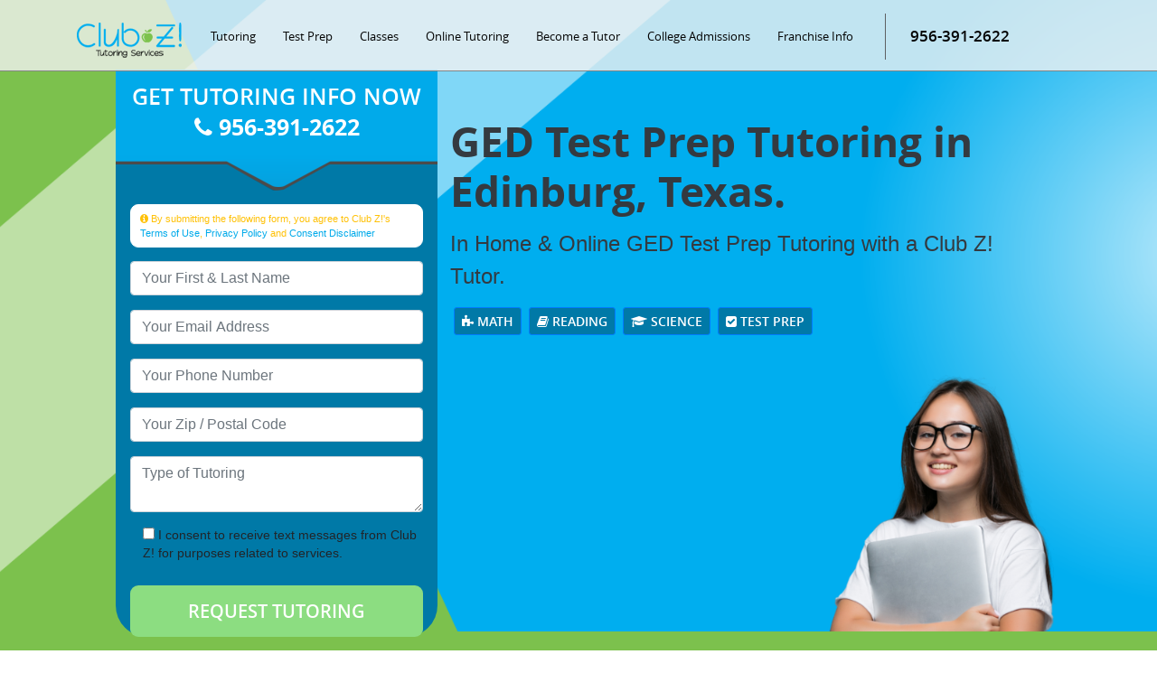

--- FILE ---
content_type: text/html; charset=UTF-8
request_url: https://clubztutoring.com/edinburg/test-prep/ged-test-prep-tutoring/
body_size: 120363
content:
<!DOCTYPE html>
<html lang="en-US" class="no-js no-svg">

<head>
  <meta charset="UTF-8">
  <meta name="viewport" content="width=device-width, initial-scale=1, shrink-to-fit=no">
  <link rel="shortcut icon" href="https://clubztutoring.com/edinburg/wp-content/themes/clubz-006/favicon.png" type="image/x-icon">
  <link rel="icon" href="https://clubztutoring.com/edinburg/wp-content/themes/clubz-006/favicon.png" type="image/x-icon">
  <link rel="profile" href="http://gmpg.org/xfn/11">
  <link rel="stylesheet" href="https://cdn.jsdelivr.net/npm/bootstrap@4.6.2/dist/css/bootstrap.min.css"
    crossorigin="anonymous">
  <link href="https://clubztutoring.com/edinburg/wp-content/themes/clubz-006/css/font-awesome.min.css" rel="stylesheet" type="text/css">
  <link href="https://clubztutoring.com/edinburg/wp-content/themes/clubz-006/css/jquery.bxslider.css" rel="stylesheet" />
  
  
  <!-- clubz006 wp_head output -->
  <script>(function(html){html.className = html.className.replace(/\bno-js\b/,'js')})(document.documentElement);</script>
<meta name='robots' content='index, follow, max-image-preview:large, max-snippet:-1, max-video-preview:-1' />

	<!-- This site is optimized with the Yoast SEO plugin v26.8 - https://yoast.com/product/yoast-seo-wordpress/ -->
	<title>In Home &amp; Online GED Test Prep Tutoring - Club Z! Tutoring of Edinburg, TX</title>
	<meta name="description" content="Club Z! Tutoring of Edinburg, TX, provides In Home &amp; Online GED Test Prep Tutoring. Connect with a Club Z! Tutoring of Edinburg, GED tutor today. Our office also provides GED tutoring in the following locations McAllen, Alton, Palmhurst, and Merito." />
	<link rel="canonical" href="https://clubztutoring.com/edinburg/test-prep/ged-test-prep-tutoring/" />
	<meta property="og:locale" content="en_US" />
	<meta property="og:type" content="article" />
	<meta property="og:title" content="In Home &amp; Online GED Test Prep Tutoring - Club Z! Tutoring of Edinburg, TX" />
	<meta property="og:description" content="Club Z! Tutoring of Edinburg, TX, provides In Home &amp; Online GED Test Prep Tutoring. Connect with a Club Z! Tutoring of Edinburg, GED tutor today. Our office also provides GED tutoring in the following locations McAllen, Alton, Palmhurst, and Merito." />
	<meta property="og:url" content="https://clubztutoring.com/edinburg/test-prep/ged-test-prep-tutoring/" />
	<meta property="og:site_name" content="Edinburg, TX" />
	<meta property="article:modified_time" content="2018-04-27T17:14:23+00:00" />
	<meta property="og:image" content="https://clubztutoring.com/edinburg/wp-content/uploads/sites/83/2017/10/slider-banner.jpg" />
	<meta property="og:image:width" content="1920" />
	<meta property="og:image:height" content="750" />
	<meta property="og:image:type" content="image/jpeg" />
	<meta name="twitter:card" content="summary_large_image" />
	<script type="application/ld+json" class="yoast-schema-graph">{"@context":"https://schema.org","@graph":[{"@type":"WebPage","@id":"https://clubztutoring.com/edinburg/test-prep/ged-test-prep-tutoring/","url":"https://clubztutoring.com/edinburg/test-prep/ged-test-prep-tutoring/","name":"In Home & Online GED Test Prep Tutoring - Club Z! Tutoring of Edinburg, TX","isPartOf":{"@id":"https://clubztutoring.com/edinburg/#website"},"primaryImageOfPage":{"@id":"https://clubztutoring.com/edinburg/test-prep/ged-test-prep-tutoring/#primaryimage"},"image":{"@id":"https://clubztutoring.com/edinburg/test-prep/ged-test-prep-tutoring/#primaryimage"},"thumbnailUrl":"https://clubztutoring.com/edinburg/wp-content/uploads/sites/83/2017/10/slider-banner.jpg","datePublished":"2017-11-05T04:08:15+00:00","dateModified":"2018-04-27T17:14:23+00:00","description":"Club Z! Tutoring of Edinburg, TX, provides In Home & Online GED Test Prep Tutoring. Connect with a Club Z! Tutoring of Edinburg, GED tutor today. Our office also provides GED tutoring in the following locations McAllen, Alton, Palmhurst, and Merito.","breadcrumb":{"@id":"https://clubztutoring.com/edinburg/test-prep/ged-test-prep-tutoring/#breadcrumb"},"inLanguage":"en-US","potentialAction":[{"@type":"ReadAction","target":["https://clubztutoring.com/edinburg/test-prep/ged-test-prep-tutoring/"]}]},{"@type":"ImageObject","inLanguage":"en-US","@id":"https://clubztutoring.com/edinburg/test-prep/ged-test-prep-tutoring/#primaryimage","url":"https://clubztutoring.com/edinburg/wp-content/uploads/sites/83/2017/10/slider-banner.jpg","contentUrl":"https://clubztutoring.com/edinburg/wp-content/uploads/sites/83/2017/10/slider-banner.jpg","width":1920,"height":750,"caption":"In Home & Online Tutoring of Edinburg, TX."},{"@type":"BreadcrumbList","@id":"https://clubztutoring.com/edinburg/test-prep/ged-test-prep-tutoring/#breadcrumb","itemListElement":[{"@type":"ListItem","position":1,"name":"Home","item":"https://clubztutoring.com/edinburg/"},{"@type":"ListItem","position":2,"name":"Test Prep","item":"https://clubztutoring.com/edinburg/test-prep/"},{"@type":"ListItem","position":3,"name":"GED"}]},{"@type":"WebSite","@id":"https://clubztutoring.com/edinburg/#website","url":"https://clubztutoring.com/edinburg/","name":"Edinburg, TX","description":"","potentialAction":[{"@type":"SearchAction","target":{"@type":"EntryPoint","urlTemplate":"https://clubztutoring.com/edinburg/?s={search_term_string}"},"query-input":{"@type":"PropertyValueSpecification","valueRequired":true,"valueName":"search_term_string"}}],"inLanguage":"en-US"}]}</script>
	<!-- / Yoast SEO plugin. -->


<link rel='dns-prefetch' href='//fonts.googleapis.com' />
<link href='https://fonts.gstatic.com' crossorigin rel='preconnect' />
<link rel="alternate" type="application/rss+xml" title="Edinburg, TX &raquo; Feed" href="https://clubztutoring.com/edinburg/feed/" />
<link rel="alternate" type="application/rss+xml" title="Edinburg, TX &raquo; Comments Feed" href="https://clubztutoring.com/edinburg/comments/feed/" />
<link rel="alternate" title="oEmbed (JSON)" type="application/json+oembed" href="https://clubztutoring.com/edinburg/wp-json/oembed/1.0/embed?url=https%3A%2F%2Fclubztutoring.com%2Fedinburg%2Ftest-prep%2Fged-test-prep-tutoring%2F" />
<link rel="alternate" title="oEmbed (XML)" type="text/xml+oembed" href="https://clubztutoring.com/edinburg/wp-json/oembed/1.0/embed?url=https%3A%2F%2Fclubztutoring.com%2Fedinburg%2Ftest-prep%2Fged-test-prep-tutoring%2F&#038;format=xml" />
<style id='wp-img-auto-sizes-contain-inline-css' type='text/css'>
img:is([sizes=auto i],[sizes^="auto," i]){contain-intrinsic-size:3000px 1500px}
/*# sourceURL=wp-img-auto-sizes-contain-inline-css */
</style>
<style id='wp-emoji-styles-inline-css' type='text/css'>

	img.wp-smiley, img.emoji {
		display: inline !important;
		border: none !important;
		box-shadow: none !important;
		height: 1em !important;
		width: 1em !important;
		margin: 0 0.07em !important;
		vertical-align: -0.1em !important;
		background: none !important;
		padding: 0 !important;
	}
/*# sourceURL=wp-emoji-styles-inline-css */
</style>
<style id='wp-block-library-inline-css' type='text/css'>
:root{--wp-block-synced-color:#7a00df;--wp-block-synced-color--rgb:122,0,223;--wp-bound-block-color:var(--wp-block-synced-color);--wp-editor-canvas-background:#ddd;--wp-admin-theme-color:#007cba;--wp-admin-theme-color--rgb:0,124,186;--wp-admin-theme-color-darker-10:#006ba1;--wp-admin-theme-color-darker-10--rgb:0,107,160.5;--wp-admin-theme-color-darker-20:#005a87;--wp-admin-theme-color-darker-20--rgb:0,90,135;--wp-admin-border-width-focus:2px}@media (min-resolution:192dpi){:root{--wp-admin-border-width-focus:1.5px}}.wp-element-button{cursor:pointer}:root .has-very-light-gray-background-color{background-color:#eee}:root .has-very-dark-gray-background-color{background-color:#313131}:root .has-very-light-gray-color{color:#eee}:root .has-very-dark-gray-color{color:#313131}:root .has-vivid-green-cyan-to-vivid-cyan-blue-gradient-background{background:linear-gradient(135deg,#00d084,#0693e3)}:root .has-purple-crush-gradient-background{background:linear-gradient(135deg,#34e2e4,#4721fb 50%,#ab1dfe)}:root .has-hazy-dawn-gradient-background{background:linear-gradient(135deg,#faaca8,#dad0ec)}:root .has-subdued-olive-gradient-background{background:linear-gradient(135deg,#fafae1,#67a671)}:root .has-atomic-cream-gradient-background{background:linear-gradient(135deg,#fdd79a,#004a59)}:root .has-nightshade-gradient-background{background:linear-gradient(135deg,#330968,#31cdcf)}:root .has-midnight-gradient-background{background:linear-gradient(135deg,#020381,#2874fc)}:root{--wp--preset--font-size--normal:16px;--wp--preset--font-size--huge:42px}.has-regular-font-size{font-size:1em}.has-larger-font-size{font-size:2.625em}.has-normal-font-size{font-size:var(--wp--preset--font-size--normal)}.has-huge-font-size{font-size:var(--wp--preset--font-size--huge)}.has-text-align-center{text-align:center}.has-text-align-left{text-align:left}.has-text-align-right{text-align:right}.has-fit-text{white-space:nowrap!important}#end-resizable-editor-section{display:none}.aligncenter{clear:both}.items-justified-left{justify-content:flex-start}.items-justified-center{justify-content:center}.items-justified-right{justify-content:flex-end}.items-justified-space-between{justify-content:space-between}.screen-reader-text{border:0;clip-path:inset(50%);height:1px;margin:-1px;overflow:hidden;padding:0;position:absolute;width:1px;word-wrap:normal!important}.screen-reader-text:focus{background-color:#ddd;clip-path:none;color:#444;display:block;font-size:1em;height:auto;left:5px;line-height:normal;padding:15px 23px 14px;text-decoration:none;top:5px;width:auto;z-index:100000}html :where(.has-border-color){border-style:solid}html :where([style*=border-top-color]){border-top-style:solid}html :where([style*=border-right-color]){border-right-style:solid}html :where([style*=border-bottom-color]){border-bottom-style:solid}html :where([style*=border-left-color]){border-left-style:solid}html :where([style*=border-width]){border-style:solid}html :where([style*=border-top-width]){border-top-style:solid}html :where([style*=border-right-width]){border-right-style:solid}html :where([style*=border-bottom-width]){border-bottom-style:solid}html :where([style*=border-left-width]){border-left-style:solid}html :where(img[class*=wp-image-]){height:auto;max-width:100%}:where(figure){margin:0 0 1em}html :where(.is-position-sticky){--wp-admin--admin-bar--position-offset:var(--wp-admin--admin-bar--height,0px)}@media screen and (max-width:600px){html :where(.is-position-sticky){--wp-admin--admin-bar--position-offset:0px}}

/*# sourceURL=wp-block-library-inline-css */
</style><style id='global-styles-inline-css' type='text/css'>
:root{--wp--preset--aspect-ratio--square: 1;--wp--preset--aspect-ratio--4-3: 4/3;--wp--preset--aspect-ratio--3-4: 3/4;--wp--preset--aspect-ratio--3-2: 3/2;--wp--preset--aspect-ratio--2-3: 2/3;--wp--preset--aspect-ratio--16-9: 16/9;--wp--preset--aspect-ratio--9-16: 9/16;--wp--preset--color--black: #000000;--wp--preset--color--cyan-bluish-gray: #abb8c3;--wp--preset--color--white: #ffffff;--wp--preset--color--pale-pink: #f78da7;--wp--preset--color--vivid-red: #cf2e2e;--wp--preset--color--luminous-vivid-orange: #ff6900;--wp--preset--color--luminous-vivid-amber: #fcb900;--wp--preset--color--light-green-cyan: #7bdcb5;--wp--preset--color--vivid-green-cyan: #00d084;--wp--preset--color--pale-cyan-blue: #8ed1fc;--wp--preset--color--vivid-cyan-blue: #0693e3;--wp--preset--color--vivid-purple: #9b51e0;--wp--preset--gradient--vivid-cyan-blue-to-vivid-purple: linear-gradient(135deg,rgb(6,147,227) 0%,rgb(155,81,224) 100%);--wp--preset--gradient--light-green-cyan-to-vivid-green-cyan: linear-gradient(135deg,rgb(122,220,180) 0%,rgb(0,208,130) 100%);--wp--preset--gradient--luminous-vivid-amber-to-luminous-vivid-orange: linear-gradient(135deg,rgb(252,185,0) 0%,rgb(255,105,0) 100%);--wp--preset--gradient--luminous-vivid-orange-to-vivid-red: linear-gradient(135deg,rgb(255,105,0) 0%,rgb(207,46,46) 100%);--wp--preset--gradient--very-light-gray-to-cyan-bluish-gray: linear-gradient(135deg,rgb(238,238,238) 0%,rgb(169,184,195) 100%);--wp--preset--gradient--cool-to-warm-spectrum: linear-gradient(135deg,rgb(74,234,220) 0%,rgb(151,120,209) 20%,rgb(207,42,186) 40%,rgb(238,44,130) 60%,rgb(251,105,98) 80%,rgb(254,248,76) 100%);--wp--preset--gradient--blush-light-purple: linear-gradient(135deg,rgb(255,206,236) 0%,rgb(152,150,240) 100%);--wp--preset--gradient--blush-bordeaux: linear-gradient(135deg,rgb(254,205,165) 0%,rgb(254,45,45) 50%,rgb(107,0,62) 100%);--wp--preset--gradient--luminous-dusk: linear-gradient(135deg,rgb(255,203,112) 0%,rgb(199,81,192) 50%,rgb(65,88,208) 100%);--wp--preset--gradient--pale-ocean: linear-gradient(135deg,rgb(255,245,203) 0%,rgb(182,227,212) 50%,rgb(51,167,181) 100%);--wp--preset--gradient--electric-grass: linear-gradient(135deg,rgb(202,248,128) 0%,rgb(113,206,126) 100%);--wp--preset--gradient--midnight: linear-gradient(135deg,rgb(2,3,129) 0%,rgb(40,116,252) 100%);--wp--preset--font-size--small: 13px;--wp--preset--font-size--medium: 20px;--wp--preset--font-size--large: 36px;--wp--preset--font-size--x-large: 42px;--wp--preset--spacing--20: 0.44rem;--wp--preset--spacing--30: 0.67rem;--wp--preset--spacing--40: 1rem;--wp--preset--spacing--50: 1.5rem;--wp--preset--spacing--60: 2.25rem;--wp--preset--spacing--70: 3.38rem;--wp--preset--spacing--80: 5.06rem;--wp--preset--shadow--natural: 6px 6px 9px rgba(0, 0, 0, 0.2);--wp--preset--shadow--deep: 12px 12px 50px rgba(0, 0, 0, 0.4);--wp--preset--shadow--sharp: 6px 6px 0px rgba(0, 0, 0, 0.2);--wp--preset--shadow--outlined: 6px 6px 0px -3px rgb(255, 255, 255), 6px 6px rgb(0, 0, 0);--wp--preset--shadow--crisp: 6px 6px 0px rgb(0, 0, 0);}:where(.is-layout-flex){gap: 0.5em;}:where(.is-layout-grid){gap: 0.5em;}body .is-layout-flex{display: flex;}.is-layout-flex{flex-wrap: wrap;align-items: center;}.is-layout-flex > :is(*, div){margin: 0;}body .is-layout-grid{display: grid;}.is-layout-grid > :is(*, div){margin: 0;}:where(.wp-block-columns.is-layout-flex){gap: 2em;}:where(.wp-block-columns.is-layout-grid){gap: 2em;}:where(.wp-block-post-template.is-layout-flex){gap: 1.25em;}:where(.wp-block-post-template.is-layout-grid){gap: 1.25em;}.has-black-color{color: var(--wp--preset--color--black) !important;}.has-cyan-bluish-gray-color{color: var(--wp--preset--color--cyan-bluish-gray) !important;}.has-white-color{color: var(--wp--preset--color--white) !important;}.has-pale-pink-color{color: var(--wp--preset--color--pale-pink) !important;}.has-vivid-red-color{color: var(--wp--preset--color--vivid-red) !important;}.has-luminous-vivid-orange-color{color: var(--wp--preset--color--luminous-vivid-orange) !important;}.has-luminous-vivid-amber-color{color: var(--wp--preset--color--luminous-vivid-amber) !important;}.has-light-green-cyan-color{color: var(--wp--preset--color--light-green-cyan) !important;}.has-vivid-green-cyan-color{color: var(--wp--preset--color--vivid-green-cyan) !important;}.has-pale-cyan-blue-color{color: var(--wp--preset--color--pale-cyan-blue) !important;}.has-vivid-cyan-blue-color{color: var(--wp--preset--color--vivid-cyan-blue) !important;}.has-vivid-purple-color{color: var(--wp--preset--color--vivid-purple) !important;}.has-black-background-color{background-color: var(--wp--preset--color--black) !important;}.has-cyan-bluish-gray-background-color{background-color: var(--wp--preset--color--cyan-bluish-gray) !important;}.has-white-background-color{background-color: var(--wp--preset--color--white) !important;}.has-pale-pink-background-color{background-color: var(--wp--preset--color--pale-pink) !important;}.has-vivid-red-background-color{background-color: var(--wp--preset--color--vivid-red) !important;}.has-luminous-vivid-orange-background-color{background-color: var(--wp--preset--color--luminous-vivid-orange) !important;}.has-luminous-vivid-amber-background-color{background-color: var(--wp--preset--color--luminous-vivid-amber) !important;}.has-light-green-cyan-background-color{background-color: var(--wp--preset--color--light-green-cyan) !important;}.has-vivid-green-cyan-background-color{background-color: var(--wp--preset--color--vivid-green-cyan) !important;}.has-pale-cyan-blue-background-color{background-color: var(--wp--preset--color--pale-cyan-blue) !important;}.has-vivid-cyan-blue-background-color{background-color: var(--wp--preset--color--vivid-cyan-blue) !important;}.has-vivid-purple-background-color{background-color: var(--wp--preset--color--vivid-purple) !important;}.has-black-border-color{border-color: var(--wp--preset--color--black) !important;}.has-cyan-bluish-gray-border-color{border-color: var(--wp--preset--color--cyan-bluish-gray) !important;}.has-white-border-color{border-color: var(--wp--preset--color--white) !important;}.has-pale-pink-border-color{border-color: var(--wp--preset--color--pale-pink) !important;}.has-vivid-red-border-color{border-color: var(--wp--preset--color--vivid-red) !important;}.has-luminous-vivid-orange-border-color{border-color: var(--wp--preset--color--luminous-vivid-orange) !important;}.has-luminous-vivid-amber-border-color{border-color: var(--wp--preset--color--luminous-vivid-amber) !important;}.has-light-green-cyan-border-color{border-color: var(--wp--preset--color--light-green-cyan) !important;}.has-vivid-green-cyan-border-color{border-color: var(--wp--preset--color--vivid-green-cyan) !important;}.has-pale-cyan-blue-border-color{border-color: var(--wp--preset--color--pale-cyan-blue) !important;}.has-vivid-cyan-blue-border-color{border-color: var(--wp--preset--color--vivid-cyan-blue) !important;}.has-vivid-purple-border-color{border-color: var(--wp--preset--color--vivid-purple) !important;}.has-vivid-cyan-blue-to-vivid-purple-gradient-background{background: var(--wp--preset--gradient--vivid-cyan-blue-to-vivid-purple) !important;}.has-light-green-cyan-to-vivid-green-cyan-gradient-background{background: var(--wp--preset--gradient--light-green-cyan-to-vivid-green-cyan) !important;}.has-luminous-vivid-amber-to-luminous-vivid-orange-gradient-background{background: var(--wp--preset--gradient--luminous-vivid-amber-to-luminous-vivid-orange) !important;}.has-luminous-vivid-orange-to-vivid-red-gradient-background{background: var(--wp--preset--gradient--luminous-vivid-orange-to-vivid-red) !important;}.has-very-light-gray-to-cyan-bluish-gray-gradient-background{background: var(--wp--preset--gradient--very-light-gray-to-cyan-bluish-gray) !important;}.has-cool-to-warm-spectrum-gradient-background{background: var(--wp--preset--gradient--cool-to-warm-spectrum) !important;}.has-blush-light-purple-gradient-background{background: var(--wp--preset--gradient--blush-light-purple) !important;}.has-blush-bordeaux-gradient-background{background: var(--wp--preset--gradient--blush-bordeaux) !important;}.has-luminous-dusk-gradient-background{background: var(--wp--preset--gradient--luminous-dusk) !important;}.has-pale-ocean-gradient-background{background: var(--wp--preset--gradient--pale-ocean) !important;}.has-electric-grass-gradient-background{background: var(--wp--preset--gradient--electric-grass) !important;}.has-midnight-gradient-background{background: var(--wp--preset--gradient--midnight) !important;}.has-small-font-size{font-size: var(--wp--preset--font-size--small) !important;}.has-medium-font-size{font-size: var(--wp--preset--font-size--medium) !important;}.has-large-font-size{font-size: var(--wp--preset--font-size--large) !important;}.has-x-large-font-size{font-size: var(--wp--preset--font-size--x-large) !important;}
/*# sourceURL=global-styles-inline-css */
</style>

<style id='classic-theme-styles-inline-css' type='text/css'>
/*! This file is auto-generated */
.wp-block-button__link{color:#fff;background-color:#32373c;border-radius:9999px;box-shadow:none;text-decoration:none;padding:calc(.667em + 2px) calc(1.333em + 2px);font-size:1.125em}.wp-block-file__button{background:#32373c;color:#fff;text-decoration:none}
/*# sourceURL=/wp-includes/css/classic-themes.min.css */
</style>
<link rel='stylesheet' id='contact-form-7-css' href='https://clubztutoring.com/edinburg/wp-content/plugins/contact-form-7/includes/css/styles.css?ver=6.0.6' type='text/css' media='all' />
<link rel='stylesheet' id='clubz006-fonts-css' href='https://fonts.googleapis.com/css?family=Libre+Franklin%3A300%2C300i%2C400%2C400i%2C600%2C600i%2C800%2C800i&#038;subset=latin%2Clatin-ext' type='text/css' media='all' />
<link rel='stylesheet' id='clubz006-style-css' href='https://clubztutoring.com/edinburg/wp-content/themes/clubz-006/style.css?ver=6.9' type='text/css' media='all' />
<link rel='stylesheet' id='wp-pagenavi-css' href='https://clubztutoring.com/edinburg/wp-content/plugins/wp-pagenavi/pagenavi-css.css?ver=2.70' type='text/css' media='all' />
<script type="text/javascript" src="https://clubztutoring.com/edinburg/wp-includes/js/jquery/jquery.min.js?ver=3.7.1" id="jquery-core-js"></script>
<script type="text/javascript" src="https://clubztutoring.com/edinburg/wp-includes/js/jquery/jquery-migrate.min.js?ver=3.4.1" id="jquery-migrate-js"></script>
<link rel="https://api.w.org/" href="https://clubztutoring.com/edinburg/wp-json/" /><link rel="alternate" title="JSON" type="application/json" href="https://clubztutoring.com/edinburg/wp-json/wp/v2/pages/729" /><link rel="EditURI" type="application/rsd+xml" title="RSD" href="https://clubztutoring.com/edinburg/xmlrpc.php?rsd" />
<meta name="generator" content="WordPress 6.9" />
<link rel='shortlink' href='https://clubztutoring.com/edinburg/?p=729' />

<!--BEGIN: TRACKING CODE MANAGER (v2.5.0) BY INTELLYWP.COM IN HEAD//-->
<!-- Global site tag (gtag.js) - Google Analytics -->
<script async src="https://www.googletagmanager.com/gtag/js?id=G-MWK4EDN35Y"></script>
<script>
  window.dataLayer = window.dataLayer || [];
  function gtag(){dataLayer.push(arguments);}
  gtag('js', new Date());

  gtag('config', 'G-MWK4EDN35Y');
</script>
<!--END: https://wordpress.org/plugins/tracking-code-manager IN HEAD//--><link rel="icon" href="https://clubztutoring.com/edinburg/wp-content/uploads/sites/83/2017/11/favicon.png" sizes="32x32" />
<link rel="icon" href="https://clubztutoring.com/edinburg/wp-content/uploads/sites/83/2017/11/favicon.png" sizes="192x192" />
<link rel="apple-touch-icon" href="https://clubztutoring.com/edinburg/wp-content/uploads/sites/83/2017/11/favicon.png" />
<meta name="msapplication-TileImage" content="https://clubztutoring.com/edinburg/wp-content/uploads/sites/83/2017/11/favicon.png" />

  <!-- / clubz006 wp_head output -->

    <script src="https://cdn.jsdelivr.net/npm/jquery@3.5.1/dist/jquery.min.js" crossorigin="anonymous"></script>
  <script src="https://cdn.jsdelivr.net/npm/bootstrap@4.6.2/dist/js/bootstrap.bundle.min.js"
    crossorigin="anonymous"></script>
  <script src="https://clubztutoring.com/edinburg/wp-content/themes/clubz-006/js/jquery.bxslider.js"></script>
</head>

<body class="wp-singular page-template page-template-template-tutor-inner page-template-template-tutor-inner-php page page-id-729 page-child parent-pageid-280 wp-theme-clubz-006 has-header-image page-two-column colors-light">
  <div class="top_section">
    <div class="container">
      <div class="top_logo">
        <a href="https://clubztutoring.com/edinburg">
          <img
            width="116"
            height="39"
            src="https://clubztutoring.com/edinburg/wp-content/themes/clubz-006/images/logo-1.png"
            class="image wp-image-1069  attachment-full size-full"
            alt="Club Z! In Home Tutoring &amp; Online Tutoring"
            style="max-width: 100%; height: auto;"
            decoding="async"
          />
        </a>
      </div>
      <div class="top_right clearfix"> 
        <div class="top_nav iphonNav clearfix">
          <div class="menu-top-menus-container"><ul id="menu-top-menus" class="menu"><li id="menu-item-758" class="menu-item menu-item-type-post_type menu-item-object-page menu-item-has-children menu-item-758"><a href="https://clubztutoring.com/edinburg/subjects-we-tutor/">Tutoring</a>
<ul class="sub-menu">
	<li id="menu-item-614" class="menu-item menu-item-type-post_type menu-item-object-page menu-item-has-children menu-item-614"><a href="https://clubztutoring.com/edinburg/subjects-we-tutor/math-tutoring/">Math</a>
	<ul class="sub-menu">
		<li id="menu-item-640" class="menu-item menu-item-type-post_type menu-item-object-page menu-item-640"><a href="https://clubztutoring.com/edinburg/subjects-we-tutor/math-tutoring/elementary-math-tutoring/">Elementary Math</a></li>
		<li id="menu-item-644" class="menu-item menu-item-type-post_type menu-item-object-page menu-item-644"><a href="https://clubztutoring.com/edinburg/subjects-we-tutor/math-tutoring/algebra-tutoring/">Algebra</a></li>
		<li id="menu-item-643" class="menu-item menu-item-type-post_type menu-item-object-page menu-item-643"><a href="https://clubztutoring.com/edinburg/subjects-we-tutor/math-tutoring/geometry-tutoring/">Geometry</a></li>
		<li id="menu-item-641" class="menu-item menu-item-type-post_type menu-item-object-page menu-item-641"><a href="https://clubztutoring.com/edinburg/subjects-we-tutor/math-tutoring/trigonometry-tutoring/">Trigonometry</a></li>
		<li id="menu-item-642" class="menu-item menu-item-type-post_type menu-item-object-page menu-item-642"><a href="https://clubztutoring.com/edinburg/subjects-we-tutor/math-tutoring/calculus-tutoring/">Calculus</a></li>
	</ul>
</li>
	<li id="menu-item-662" class="menu-item menu-item-type-post_type menu-item-object-page menu-item-has-children menu-item-662"><a href="https://clubztutoring.com/edinburg/subjects-we-tutor/science-tutoring/">Science</a>
	<ul class="sub-menu">
		<li id="menu-item-664" class="menu-item menu-item-type-post_type menu-item-object-page menu-item-664"><a href="https://clubztutoring.com/edinburg/subjects-we-tutor/science-tutoring/biology-tutoring/">Biology</a></li>
		<li id="menu-item-665" class="menu-item menu-item-type-post_type menu-item-object-page menu-item-665"><a href="https://clubztutoring.com/edinburg/subjects-we-tutor/science-tutoring/chemistry-tutoring/">Chemistry</a></li>
		<li id="menu-item-663" class="menu-item menu-item-type-post_type menu-item-object-page menu-item-663"><a href="https://clubztutoring.com/edinburg/subjects-we-tutor/science-tutoring/physics-tutoring/">Physics</a></li>
	</ul>
</li>
	<li id="menu-item-676" class="menu-item menu-item-type-post_type menu-item-object-page menu-item-676"><a href="https://clubztutoring.com/edinburg/subjects-we-tutor/foreign-languages-tutoring/">Foreign Languages</a></li>
	<li id="menu-item-683" class="menu-item menu-item-type-post_type menu-item-object-page menu-item-683"><a href="https://clubztutoring.com/edinburg/subjects-we-tutor/reading-tutoring/">Reading</a></li>
	<li id="menu-item-689" class="menu-item menu-item-type-post_type menu-item-object-page menu-item-689"><a href="https://clubztutoring.com/edinburg/subjects-we-tutor/college-tutoring/">College</a></li>
	<li id="menu-item-690" class="menu-item menu-item-type-post_type menu-item-object-page menu-item-690"><a href="https://clubztutoring.com/edinburg/subjects-we-tutor/writing-tutoring/">Writing</a></li>
	<li id="menu-item-700" class="menu-item menu-item-type-post_type menu-item-object-page menu-item-700"><a href="https://clubztutoring.com/edinburg/subjects-we-tutor/pre-k-tutoring/">Pre K</a></li>
	<li id="menu-item-699" class="menu-item menu-item-type-post_type menu-item-object-page menu-item-699"><a href="https://clubztutoring.com/edinburg/subjects-we-tutor/study-skills-tutoring/">Study Skills</a></li>
	<li id="menu-item-1094" class="menu-item menu-item-type-post_type menu-item-object-page menu-item-1094"><a href="https://clubztutoring.com/edinburg/adhd-learning-disabilities-tutoring/">ADHD and Learning Disabilities</a></li>
	<li id="menu-item-698" class="menu-item menu-item-type-post_type menu-item-object-page menu-item-698"><a href="https://clubztutoring.com/edinburg/summer-tutoring/">Summer Tutoring</a></li>
</ul>
</li>
<li id="menu-item-298" class="menu-item menu-item-type-post_type menu-item-object-page current-page-ancestor current-menu-ancestor current-menu-parent current-page-parent current_page_parent current_page_ancestor menu-item-has-children menu-item-298"><a href="https://clubztutoring.com/edinburg/test-prep/">Test Prep</a>
<ul class="sub-menu">
	<li id="menu-item-738" class="menu-item menu-item-type-post_type menu-item-object-page menu-item-738"><a href="https://clubztutoring.com/edinburg/test-prep/act-test-prep-tutoring/">ACT</a></li>
	<li id="menu-item-739" class="menu-item menu-item-type-post_type menu-item-object-page menu-item-739"><a href="https://clubztutoring.com/edinburg/test-prep/sat-test-prep-tutoring/">SAT</a></li>
	<li id="menu-item-737" class="menu-item menu-item-type-post_type menu-item-object-page menu-item-737"><a href="https://clubztutoring.com/edinburg/test-prep/preact-test-prep-tutoring/">PreACT</a></li>
	<li id="menu-item-743" class="menu-item menu-item-type-post_type menu-item-object-page menu-item-743"><a href="https://clubztutoring.com/edinburg/test-prep/psat-test-prep-tutoring/">PSAT</a></li>
	<li id="menu-item-732" class="menu-item menu-item-type-post_type menu-item-object-page menu-item-732"><a href="https://clubztutoring.com/edinburg/test-prep/isee-ssat-test-prep-tutoring/">ISEE/SSAT</a></li>
	<li id="menu-item-735" class="menu-item menu-item-type-post_type menu-item-object-page menu-item-735"><a href="https://clubztutoring.com/edinburg/test-prep/asvab-test-prep-tutoring/">ASVAB</a></li>
	<li id="menu-item-734" class="menu-item menu-item-type-post_type menu-item-object-page menu-item-734"><a href="https://clubztutoring.com/edinburg/test-prep/gre-test-prep-tutoring/">GRE</a></li>
	<li id="menu-item-733" class="menu-item menu-item-type-post_type menu-item-object-page current-menu-item page_item page-item-729 current_page_item menu-item-733"><a href="https://clubztutoring.com/edinburg/test-prep/ged-test-prep-tutoring/" aria-current="page">GED</a></li>
</ul>
</li>
<li id="menu-item-1236" class="menu-item menu-item-type-custom menu-item-object-custom menu-item-has-children menu-item-1236"><a href="#">Classes</a>
<ul class="sub-menu">
	<li id="menu-item-1237" class="menu-item menu-item-type-custom menu-item-object-custom menu-item-1237"><a target="_blank" href="https://clubztutoring.com/online-classes/">Online Classes</a></li>
	<li id="menu-item-1238" class="menu-item menu-item-type-custom menu-item-object-custom menu-item-1238"><a target="_blank" href="https://clubztutoring.com/summer-reading-camp-programs/">Summer Reading Camp</a></li>
</ul>
</li>
<li id="menu-item-1342" class="menu-item menu-item-type-custom menu-item-object-custom menu-item-1342"><a target="_blank" href="http://www.clubztutors.com/">Online Tutoring</a></li>
<li id="menu-item-1316" class="menu-item menu-item-type-custom menu-item-object-custom menu-item-1316"><a target="_blank" href="https://clubztutoring.com/become-a-tutor/">Become a Tutor</a></li>
<li id="menu-item-296" class="menu-item menu-item-type-post_type menu-item-object-page menu-item-296"><a href="https://clubztutoring.com/edinburg/college-admissions-consulting/">College Admissions</a></li>
<li id="menu-item-901" class="menu-item menu-item-type-custom menu-item-object-custom menu-item-901"><a target="_blank" href="https://clubztutoring.com/tutoring-franchise/">Franchise Info</a></li>
</ul></div>			<div class="textwidget"><p><br data-mce-bogus="1"></p>
</div>
		        </div>
        <div class="top_call"><div class="textwidget">
                        <div class="d-none d-md-inline"><small>956-391-2622</small></div>
                        <div class="d-flex d-md-none"><a class="btn btn-sm btn-header-phone" style="margin-right: 7px" href="tel:+19563912622">Call Now!</a><a class="btn btn-sm btn-warning" href="/tutoring-franchise/">Franchise Info</a></div>
                      </div></div>        <a href="javascript:void(0)" class="menuImage" style="display:none;">
          <div class="container2" onclick="toggleClassList(this)">
            <div class="bar1"></div>
            <div class="bar2"></div>
            <div class="bar3"></div>
          </div>
        </a>
        <!--<div class="top_locate"><i class="fa fa-search" aria-hidden="true"></i> <a href="#">Locate</a> </div>-->
      </div>
    </div>
  </div>
  <header>
    <div class="header">
                <div class="slider_banner">
            <div class="slider_outer">
              <div class="caption_inn">
                <div class="caption_text">
                  <h1>GED Test Prep Tutoring in Edinburg, Texas.</h1>
In Home &amp; Online GED Test Prep Tutoring with a Club Z! Tutor.                  <h3 class="mt-3"><a class="btn btn-sm btn-primary mb-1 mx-1" href="https://clubztutoring.com/edinburg/subjects-we-tutor/math-tutoring/" title="Math Tutoring"><i class="fa fa-puzzle-piece"></i> Math</a><a class="btn btn-sm btn-primary mb-1 mx-1" href="https://clubztutoring.com/edinburg/subjects-we-tutor/reading-tutoring/" title="Reading Tutoring"><i class="fa fa-book"></i> Reading</a><a class="btn btn-sm btn-primary mb-1 mx-1" href="https://clubztutoring.com/edinburg/subjects-we-tutor/science-tutoring/" title="Science Tutoring"><i class="fa fa-graduation-cap"></i> Science</a><a class="btn btn-sm btn-primary mb-1 mx-1" href="https://clubztutoring.com/edinburg/test-prep/" title="Test Prep Tutoring"><i class="fa fa-check-square"></i> Test Prep</a></h3>                </div>
              </div>
              <div
                class="slider_img"
                style="opacity: 1; margin-top: -80px; background:url(https://clubztutoring.com/edinburg/wp-content/themes/clubz-006/images/header/header-tutoring-bg-1.8.png) no-repeat top center"
              >
                  <img src="https://clubztutoring.com/edinburg/wp-content/themes/clubz-006/images/header/header-sample-girl-2.png" alt="" />              </div>
            </div>
            			<div class="caption_banner clearfix">
				<div class="form_top" id="tutoring-info-request">

											<div class="get_info">
							<h1>Get Tutoring Info Now</h1>				<div>
					<a href="tel:956-391-2622">
						<i class="fa fa-phone" aria-hidden="true"></i> 
						956-391-2622
					</a>
				</div>						</div>
					
					<p class="marketing-confirmation text-warning">
						<i class="fa fa-info-circle" aria-hidden="true"></i>
						By submitting the following form, you agree to Club Z!'s 
			<a href="javascript:;" data-toggle="modal" data-target="#modal-footer" data-page="/terms-conditions/" data-title="Terms of Use">Terms of Use</a>, 
			<a href="javascript:;" data-toggle="modal" data-target="#modal-footer" data-page="/privacy-policy/" data-title="Privacy Policy">Privacy Policy</a> and 
			<a href="javascript:;" data-toggle="modal" data-target="#modal-footer" data-page="/consent-disclaimer/" data-title="Consent Disclaimer">Consent Disclaimer</a>											</p>
					
<div class="wpcf7 no-js" id="wpcf7-f1414-o1" lang="en-US" dir="ltr" data-wpcf7-id="1414">
<div class="screen-reader-response"><p role="status" aria-live="polite" aria-atomic="true"></p> <ul></ul></div>
<form action="/edinburg/test-prep/ged-test-prep-tutoring/#wpcf7-f1414-o1" method="post" class="wpcf7-form init" aria-label="Contact form" novalidate="novalidate" data-status="init">
<div style="display: none;">
<input type="hidden" name="_wpcf7" value="1414" />
<input type="hidden" name="_wpcf7_version" value="6.0.6" />
<input type="hidden" name="_wpcf7_locale" value="en_US" />
<input type="hidden" name="_wpcf7_unit_tag" value="wpcf7-f1414-o1" />
<input type="hidden" name="_wpcf7_container_post" value="0" />
<input type="hidden" name="_wpcf7_posted_data_hash" value="" />
</div>
<div class="form-group">  <label for="form-request-tutor-name" class="sr-only">Your First & Last Name</label>  <span class="wpcf7-form-control-wrap" data-name="full_name"><input size="40" maxlength="400" class="wpcf7-form-control wpcf7-text wpcf7-validates-as-required form-control input-lg" id="form-request-tutor-name" autocomplete="name" aria-required="true" aria-invalid="false" placeholder="Your First &amp; Last Name" value="" type="text" name="full_name" /></span></div><div class="form-group">  <label for="form-request-tutor-email" class="sr-only">Your Email</label>  <span class="wpcf7-form-control-wrap" data-name="email"><input size="40" maxlength="400" class="wpcf7-form-control wpcf7-email wpcf7-validates-as-required wpcf7-text wpcf7-validates-as-email form-control input-lg" id="form-request-tutor-email" autocomplete="email" aria-required="true" aria-invalid="false" placeholder="Your Email Address" value="" type="email" name="email" /></span></div><div class="form-group">  <label for="form-request-tutor-phone" class="sr-only">Your Phone Number</label>  <span class="wpcf7-form-control-wrap" data-name="phone_number"><input size="40" maxlength="14" class="wpcf7-form-control wpcf7-tel wpcf7-validates-as-required wpcf7-text wpcf7-validates-as-tel form-control input-lg" id="form-request-tutor-phone" aria-required="true" aria-invalid="false" placeholder="Your Phone Number" value="" type="tel" name="phone_number" /></span></div><div class="form-group">  <label for="form-request-tutor-zip" class="sr-only">Your Zip/Postal Code</label>  <span class="wpcf7-form-control-wrap" data-name="zip_code"><input size="40" maxlength="10" class="wpcf7-form-control wpcf7-text form-control input-lg" id="form-request-tutor-zip" aria-invalid="false" placeholder="Your Zip / Postal Code" value="" type="text" name="zip_code" /></span></div><div class="form-group">  <label for="form-request-tutor-message" class="sr-only">Type of Tutoring</label>  <span class="wpcf7-form-control-wrap" data-name="message"><textarea cols="40" rows="2" maxlength="2000" class="wpcf7-form-control wpcf7-textarea form-control input-lg" id="form-request-tutor-message" aria-invalid="false" placeholder="Type of Tutoring" name="message"></textarea></span></div><div class="form-group"><label><span class="wpcf7-form-control-wrap" data-name="sms_consent"><span class="wpcf7-form-control wpcf7-checkbox small"><span class="wpcf7-list-item first last"><input type="checkbox" name="sms_consent[]" value="I consent to receive text messages from Club Z! for purposes related to services." /><span class="wpcf7-list-item-label">I consent to receive text messages from Club Z! for purposes related to services.</span></span></span></span></label></div><span id="wpcf7-6979dd7de9c34-wrapper" class="wpcf7-form-control-wrap timepref-776-wrap" style="display:none !important; visibility:hidden !important;"><label for="timepref-776" class="hp-message">Please leave this field empty.</label><input id="timepref-776"  class="wpcf7-form-control wpcf7-text" type="text" name="timepref-776" value="" size="40" tabindex="-1" autocomplete="new-password" /></span><input class="wpcf7-form-control wpcf7-hidden" id="thankyouURL" value="/tutoring-request-thank-you/?access=success" type="hidden" name="thankyouURL" /><input class="wpcf7-form-control wpcf7-hidden" id="referrer" value="https://clubztutoring.com/edinburg/test-prep/ged-test-prep-tutoring/" type="hidden" name="referrer" /><input class="wpcf7-form-control wpcf7-submit has-spinner btn btn-success request_tutoring" type="submit" value="Request Tutoring" /><div class="wpcf7-response-output" aria-hidden="true"></div>
</form>
</div>
				</div>
			</div>
		          </div>
              </div>
  </header>
  <div id="main">
<section>
  <div class="middle tutor-inner-page">
      <div class="jumbotron our_service">
    <div class="container">
      <div class="row">
        <div class="col-sm-12">
          <h2>
            Our office provides in home and online GED tutoring services in the following locations including Edinburg, McAllen, Alton, Palmhurst, and Merito in Texas.          </h2>
        </div>
      </div>
    </div>
  </div>
    <div class="innContent_col">
      <div class="innContent_inn">
        <div class="container">
          <div class="row">
          <div class="col-sm-12">
            <div class="colSm_inn clearfix">
                <div id="c-top" class="nav_badcame">
                  <span property="itemListElement" typeof="ListItem"><a property="item" typeof="WebPage" title="Go to Club-Z." href="https://clubztutoring.com" class="main-home"><span property="name">Club-Z</span></a><meta property="position" content="1"></span> / <span property="itemListElement" typeof="ListItem"><a property="item" typeof="WebPage" title="Go to Edinburg, TX." href="https://clubztutoring.com/edinburg" class="home"><span property="name">Home</span></a><meta property="position" content="2"></span> / <span property="itemListElement" typeof="ListItem"><a property="item" typeof="WebPage" title="Go to Test Prep." href="https://clubztutoring.com/edinburg/test-prep/" class="post post-page"><span property="name">Test Prep</span></a><meta property="position" content="3"></span> / <span property="itemListElement" typeof="ListItem"><span property="name">GED</span><meta property="position" content="4"></span>                </div>
              </div>
            </div>
          </div>
        </div>
      </div>
      <div class="innContent_mainCol">
        <div class="container">
          <div class="row">
            <div class="col-sm-9 order-2">
              <div class="contentInner">
                <div class="tab-content">
                                    <h3>GED Test Prep Tutoring: In Home &amp; Online</h3>
<p>The GED, or General Education Development tests are often used to establish high school equivalency throughout the United States and Canada. Those individuals that meet the passing GED score requirement receive a Certificate of High School Equivalency or General Education Diploma to certify that they have met high school level academic skills. This comprehensive GED exam covers five subject areas, including: <strong>Language Arts-Writing, Language Arts-Reading, Social Studies, Science, Mathematics.</strong> Club Z! Tutoring of Edinburg, TX GED tutors are ready and waiting to provide GED tutoring assistance and test-taking strategies to students of all ages and across all subjects.</p>
<p>For the past two decades, Club Z! GED tutors have been helping students pass their GED test with flying colors! Club Z! has expert GED tutors ready to help you every step of the way! Most of our GED tutors have scored high on the GED exam, and will create you a customized learning program that will fit your desired GED tutoring needs.</p>
<p>The GED is the only high school equivalency test that is accepted in all 50 states. The GED is a certification exam that proves that the student has obtained similar knowledge to that of someone with a high school diploma. If you’re taking your GED to get a job, look no further, our expert GED tutors from Club Z! will help you pass! </p>
<p>In addition to Edinburg, our office offers GED tutoring services in the following locations: McAllen, Alton, Palmhurst, and Merito in Texas.</p>
<p>If you’re seeking a GED tutoring expert, look no further, call Club Z! Tutoring of Edinburg, TX at <a href="tel:956-391-2622">956-391-2622</a>, or fill out the form above for more information!</p>
                </div>
              </div>
            </div>
						            <div class="col-sm-3 tutor-left-sidebar d-none d-lg-block">
              <div class="nav_tab">
                <ul class="nav nav-tabs">
                  <ul>
                                        <li class="active"><a href="https://clubztutoring.com/edinburg/test-prep/ged-test-prep-tutoring/#c-top">
                      GED                      </a></li>
                                        <li ><a href="https://clubztutoring.com/edinburg/test-prep/isee-ssat-test-prep-tutoring/#c-top">
                      ISEE/SSAT                      </a></li>
                                        <li ><a href="https://clubztutoring.com/edinburg/test-prep/gre-test-prep-tutoring/#c-top">
                      GRE                      </a></li>
                                        <li ><a href="https://clubztutoring.com/edinburg/test-prep/asvab-test-prep-tutoring/#c-top">
                      ASVAB                      </a></li>
                                        <li ><a href="https://clubztutoring.com/edinburg/test-prep/preact-test-prep-tutoring/#c-top">
                      PreACT                      </a></li>
                                        <li ><a href="https://clubztutoring.com/edinburg/test-prep/act-test-prep-tutoring/#c-top">
                      ACT                      </a></li>
                                        <li ><a href="https://clubztutoring.com/edinburg/test-prep/sat-test-prep-tutoring/#c-top">
                      SAT                      </a></li>
                                        <li ><a href="https://clubztutoring.com/edinburg/test-prep/psat-test-prep-tutoring/#c-top">
                      PSAT                      </a></li>
                                      </ul>
                </ul>
              </div>
            </div>
                      </div>
        </div>
      </div>
    </div>

         <div class="subjects_tutor">
      <div class="container">
        <div class="row">
          <div class="col-xs-12">
            <h4>Subjects We Tutor</h4>
          </div>
        </div>
        <div class="row Tutor_content">
                <div class="row Tutor_content">          <div class="col-sm-6">
            <div class="subject_field">
              <div class="field_sub">
              <img src="https://clubztutoring.com/edinburg/wp-content/uploads/sites/83/2017/11/Test-Prep.png" alt="In Home & Online Test Prep Tutoring in Edinburg, TX | Test Prep Tutors in Edinburg, TX" title=""/>              </div>
              <div class="title_hd">GED </div>
              GED Test Prep Tutoring with a Club Z! Tutor. For the past two decades, Club Z! Tutoring of Edinburg, GED tutors have been helping students pass their GED test with flying colors! Club Z! has expert GED tutors ready to help you every step of the way! Most of our GED tutors have scored high on the GED exam, and will create you a customized learning program that will fit your desired GED tutoring needs.              <div class="read_more"><a h = 0; ref="https://clubztutoring.com/edinburg/test-prep/ged-test-prep-tutoring/">Read More...</a></div>
            </div>
          </div>
                                  <div class="col-sm-6">
            <div class="subject_field">
              <div class="field_sub">
              <img src="https://clubztutoring.com/edinburg/wp-content/uploads/sites/83/2017/11/Test-Prep.png" alt="In Home & Online Test Prep Tutoring in Edinburg, TX | Test Prep Tutors in Edinburg, TX" title=""/>              </div>
              <div class="title_hd">ISEE/SSAT </div>
              ISEE & SSAT Test Prep Tutoring with a Club Z! Tutor. Club Z! Tutoring of Edinburg, ISEE and SSAT tutoring programs use a comprehensive approach, covering math, verbal, reading comprehension, and even writing skills. In addition to a grade-level appropriate review of all the above skills, the student will be given a ISEE/SSAT practice exam to assess strengths and weaknesses and to build familiarity with the ISEE/SSAT test format.              <div class="read_more"><a h = 0; ref="https://clubztutoring.com/edinburg/test-prep/isee-ssat-test-prep-tutoring/">Read More...</a></div>
            </div>
          </div>
        </div>                <div class="row Tutor_content">          <div class="col-sm-6">
            <div class="subject_field">
              <div class="field_sub">
              <img src="https://clubztutoring.com/edinburg/wp-content/uploads/sites/83/2017/11/Test-Prep.png" alt="In Home & Online Test Prep Tutoring in Edinburg, TX | Test Prep Tutors in Edinburg, TX" title=""/>              </div>
              <div class="title_hd">GRE </div>
              GRE Test Prep Tutoring with a Club Z! Tutor. Club Z! Tutoring of Edinburg, GRE tutors can help you prepare for the GRE that is required for admittance to most graduate study programs in the US. Our GRE program identifies your weakest areas up front and then tailors a GRE study program for you to focus on all the areas of the GRE test.              <div class="read_more"><a h = 0; ref="https://clubztutoring.com/edinburg/test-prep/gre-test-prep-tutoring/">Read More...</a></div>
            </div>
          </div>
                                  <div class="col-sm-6">
            <div class="subject_field">
              <div class="field_sub">
              <img src="https://clubztutoring.com/edinburg/wp-content/uploads/sites/83/2017/11/Test-Prep.png" alt="In Home & Online Test Prep Tutoring in Edinburg, TX | Test Prep Tutors in Edinburg, TX" title=""/>              </div>
              <div class="title_hd">ASVAB </div>
              ASVAB Test Prep Tutoring with a Club Z! Tutor. Club Z! Tutoring of Edinburg, ASVAB tutors are available to help out all those Americans interested in joining the United States armed forces. Our  ASVAB test prep tutoring services will provide the skills and knowledge necessary in each of the nine sections on the Armed Services Vocational Aptitude Battery, or ASVAB test.               <div class="read_more"><a h = 0; ref="https://clubztutoring.com/edinburg/test-prep/asvab-test-prep-tutoring/">Read More...</a></div>
            </div>
          </div>
        </div>                <div class="row Tutor_content">          <div class="col-sm-6">
            <div class="subject_field">
              <div class="field_sub">
              <img src="https://clubztutoring.com/edinburg/wp-content/uploads/sites/83/2017/11/Test-Prep.png" alt="In Home & Online Test Prep Tutoring in Edinburg, TX | Test Prep Tutors in Edinburg, TX" title=""/>              </div>
              <div class="title_hd">PreACT </div>
              PreACT Test Prep Tutoring with a Club Z! Tutor. Club Z! Tutoring of Edinburg, helps you prepare for the preACT with the help of a Club Z! preACT tutor. With the help of a Club Z! preACT tutor, you can maximize your score on the preACT and set yourself up for success on the real ACT test as well.               <div class="read_more"><a h = 0; ref="https://clubztutoring.com/edinburg/test-prep/preact-test-prep-tutoring/">Read More...</a></div>
            </div>
          </div>
                                  <div class="col-sm-6">
            <div class="subject_field">
              <div class="field_sub">
              <img src="https://clubztutoring.com/edinburg/wp-content/uploads/sites/83/2017/11/Test-Prep.png" alt="In Home & Online Test Prep Tutoring in Edinburg, TX | Test Prep Tutors in Edinburg, TX" title=""/>              </div>
              <div class="title_hd">ACT </div>
              ACT Test Prep Tutoring with a Club Z! Tutor. With Club Z! Tutoring of Edinburg, you will receive a personalize ACT program from our exceptional in home and online ACT tutors. Our ACT tutoring professionals are well trained in ACT Test Preparation and ACT tutoring, and are excited to help you succeed! Club Z! tutoring has helped students across the country increase their ACT scores on average 3-4 cumulative points.              <div class="read_more"><a h = 0; ref="https://clubztutoring.com/edinburg/test-prep/act-test-prep-tutoring/">Read More...</a></div>
            </div>
          </div>
        </div>                <div class="row Tutor_content">          <div class="col-sm-6">
            <div class="subject_field">
              <div class="field_sub">
              <img src="https://clubztutoring.com/edinburg/wp-content/uploads/sites/83/2017/11/Test-Prep.png" alt="In Home & Online Test Prep Tutoring in Edinburg, TX | Test Prep Tutors in Edinburg, TX" title=""/>              </div>
              <div class="title_hd">SAT </div>
              SAT Test Prep Tutoring with a Club Z! Tutor. Club Z! Tutoring of Edinburg, SAT Test Prep Tutoring Program will help you feel confident on your SAT test date. Club Z! SAT Tutors on average will help you increase your scores by 160 points. With Club Z! Tutoring we provide you with a top tier SAT tutor  who can work closely with you and help you properly prepare for the SAT Test. We offer many SAT test prep options for your student.              <div class="read_more"><a h = 0; ref="https://clubztutoring.com/edinburg/test-prep/sat-test-prep-tutoring/">Read More...</a></div>
            </div>
          </div>
                                  <div class="col-sm-6">
            <div class="subject_field">
              <div class="field_sub">
              <img src="https://clubztutoring.com/edinburg/wp-content/uploads/sites/83/2017/11/Test-Prep.png" alt="In Home & Online Test Prep Tutoring in Edinburg, TX | Test Prep Tutors in Edinburg, TX" title=""/>              </div>
              <div class="title_hd">PSAT </div>
              Club Z! Tutoring of Edinburg, PSAT Test Prep Tutoring with a Club Z! Tutor. As a first step in college entrance exams, the PSAT helps students become familiar with college entrance exam format and subject matter. Armed with their PSAT experience and scores, student study time can be more productive and the focus can be on areas where they need improvement.              <div class="read_more"><a h = 0; ref="https://clubztutoring.com/edinburg/test-prep/psat-test-prep-tutoring/">Read More...</a></div>
            </div>
          </div>
        </div>                </div>
      </div>
    </div>
    <div class="section_guarantee">
        <div class="container-fluid">
            <div class="row">
                <div class="col-sm-12">
                                            <div class="left_colFit height_same">
                            Find the <strong>right fit or it’s free.</strong>                        </div>
                                            <div class="midd_logo">
                            <img src="https://clubztutoring.com/edinburg/wp-content/uploads/sites/83/2017/11/guarantee.png" alt="Club Z! Guarantee In Home Tutors & Online Tutors of Edinburg, TX." title=""/>                        </div>
                                            <div class="right_colFit height_same">
                            <p>We guarantee you’ll find the right tutor, or we’ll cover the first hour of your lesson.</p>
                        </div>
                                    </div>
            </div>
        </div>
    </div>    <div class="testimonials_section">
      <div class="container">
            <div class="carousel slide" data-ride="carousel" id="quote-carousel">
              <div class="client_review">
                <div class="carousel-indicators">
                                   <div class="client_pic active"  data-target="#quote-carousel" data-slide-to="0" > <img   src="https://clubztutoring.com/edinburg/wp-content/uploads/sites/83/2017/10/client-pic-5.jpg" class="attachment-thumbnail-testimonial size-thumbnail-testimonial wp-post-image" alt="" decoding="async" loading="lazy" /></div>
                                   <div class="client_pic "  data-target="#quote-carousel" data-slide-to="1" > <img   src="https://clubztutoring.com/edinburg/wp-content/uploads/sites/83/2017/10/client-pic-4.jpg" class="attachment-thumbnail-testimonial size-thumbnail-testimonial wp-post-image" alt="" decoding="async" loading="lazy" /></div>
                                   <div class="client_pic "  data-target="#quote-carousel" data-slide-to="2" > <img   src="https://clubztutoring.com/edinburg/wp-content/uploads/sites/83/2017/10/client-pic-3-144x137.jpg" class="attachment-thumbnail-testimonial size-thumbnail-testimonial wp-post-image" alt="" decoding="async" loading="lazy" /></div>
                                   <div class="client_pic "  data-target="#quote-carousel" data-slide-to="3" > <img   src="https://clubztutoring.com/edinburg/wp-content/uploads/sites/83/2017/10/client-pic-2.jpg" class="attachment-thumbnail-testimonial size-thumbnail-testimonial wp-post-image" alt="" decoding="async" loading="lazy" /></div>
                                   <div class="client_pic "  data-target="#quote-carousel" data-slide-to="4" > <img   src="https://clubztutoring.com/edinburg/wp-content/uploads/sites/83/2017/10/client-pic-1.jpg" class="attachment-thumbnail-testimonial size-thumbnail-testimonial wp-post-image" alt="" decoding="async" loading="lazy" /></div>
                                 </div>
              </div>
              <div class="review_content">
                                <h4>Testimonials</h4>
                                <div class="client_content">
                  <div class="carousel-inner text-center"> 
                    <!-- Quote 1 -->
                                        <div class="carousel-item active">
                      <div class="content_test">
                        <p>Club Z! has connected me with a tutor through their online platform! This was exactly the one-on-one attention I needed for my math exam. I was very pleased with the sessions and ClubZ&#8217;s online tutoring interface. </p>
 <img src="https://clubztutoring.com/edinburg/wp-content/themes/clubz-006/images/code-bottom.png" alt=""/>
                      </div>
                    </div>
                                        <div class="carousel-item ">
                      <div class="content_test">
                        <p>My son was suffering from low confidence in his educational abilities. I was in need of help and quick. Club Z! assigned Charlotte (our tutor) and we love her! My son’s grades went from D’s to A’s and B’s.</p>
 <img src="https://clubztutoring.com/edinburg/wp-content/themes/clubz-006/images/code-bottom.png" alt=""/>
                      </div>
                    </div>
                                        <div class="carousel-item ">
                      <div class="content_test">
                        <p>I&#8217;ve been using Club Z&#8217;s online classrooms to receive some help and tutoring for 2 of my college classes. I must say that I am very impressed by the functionality and ease of use of their online App. Working online with my tutor has been a piece of cake. Thanks Z.</p>
 <img src="https://clubztutoring.com/edinburg/wp-content/themes/clubz-006/images/code-bottom.png" alt=""/>
                      </div>
                    </div>
                                        <div class="carousel-item ">
                      <div class="content_test">
                        <p>Jonathan is doing really well in all of his classes this semester, 5 A’s &#038; 2 B’s (he has a computer essentials class instead of PLC). In his Algebra class that Nathan is helping him with he has an A+.</p>
 <img src="https://clubztutoring.com/edinburg/wp-content/themes/clubz-006/images/code-bottom.png" alt=""/>
                      </div>
                    </div>
                                        <div class="carousel-item ">
                      <div class="content_test">
                        <p>Sarah is very positive, enthusiastic and encourages my daughter to do better each time she comes. My daughter’s grade has improved, we are very grateful for Sarah and that she is tutoring our daughter. Way to go ClubZ!</p>
 <img src="https://clubztutoring.com/edinburg/wp-content/themes/clubz-006/images/code-bottom.png" alt=""/>
                      </div>
                    </div>
                                      </div>
                </div>
                <ol class="carousel-indicators Testimonials_vol">
                                  <li data-target="#quote-carousel" data-slide-to="0"></li>
                                  <li data-target="#quote-carousel" data-slide-to="1"></li>
                                  <li data-target="#quote-carousel" data-slide-to="2"></li>
                                  <li data-target="#quote-carousel" data-slide-to="3"></li>
                                  <li data-target="#quote-carousel" data-slide-to="4"></li>
                                </ol>
              </div>
              <a data-slide="prev" href="#quote-carousel" class="carousel-control-prev" data-target="#quote-carousel">
                <img src="https://clubztutoring.com/edinburg/wp-content/themes/clubz-006/images/left-arrow.png" alt=""/>
              </a> 
              <a data-slide="next" href="#quote-carousel" class="carousel-control-next" data-target="#quote-carousel">
                <img src="https://clubztutoring.com/edinburg/wp-content/themes/clubz-006/images/right-arrow.png" alt=""/>
              </a>
            </div>

      </div>
    </div>
      </div>
</section>

<footer>
  <div class="footersection_tp">
    <div class="container">
      <div class="row">
        <div class="col-sm-2 nopadding">
          <div class="getKnowsD">
            <!-- SOCIAL MEDIA -->
            <span>Get to Know Us</span>			<div class="textwidget"></div>
		            <ul>
              <li><a href="https://www.facebook.com/pg/ClubZ.Corp" target="_blank" rel="noopener noreferrer"><img width="11" height="23" src="https://clubztutoring.com/edinburg/wp-content/uploads/sites/83/2017/11/fot-facebook.png" class="image wp-image-322  attachment-full size-full" alt="" style="max-width: 100%; height: auto;" decoding="async" loading="lazy" /></a></li><li><a href="https://www.instagram.com/clubztutoring" target="_blank" rel="noopener noreferrer"><img width="22" height="21" src="https://clubztutoring.com/edinburg/wp-content/uploads/sites/83/2017/11/fot-insragram.png" class="image wp-image-323  attachment-full size-full" alt="" style="max-width: 100%; height: auto;" decoding="async" loading="lazy" /></a></li><li><a href="https://www.linkedin.com/company/club-z-in-home-tutoring" target="_blank" rel="noopener noreferrer"><img width="22" height="21" src="https://clubztutoring.com/edinburg/wp-content/uploads/sites/83/2017/11/fot-linkdin.png" class="image wp-image-324  attachment-full size-full" alt="" style="max-width: 100%; height: auto;" decoding="async" loading="lazy" /></a></li>            </ul>
          </div>
        </div>
         <div class="col-sm-8 nopadding"><div class="flingDivTb">
       <h3>START TUTORING TODAY!</h3>			<div class="textwidget"><p>Fill out the form above or give us a call at: <a href="tel:956-391-2622">956-391-2622</a></p>
</div>
		       </div></div>
       <div class="col-sm-2 nopadding"><div class="bestinnowsD"><span>Best in Business</span><a href="#"><img width="77" height="27" src="https://clubztutoring.com/edinburg/wp-content/uploads/sites/83/2017/11/bbaimg.png" class="image wp-image-325  attachment-full size-full" alt="" style="max-width: 100%; height: auto;" decoding="async" loading="lazy" /></a></div></div>      </div>
    </div>
  </div>
  <div class="footerPage_top">
    <div class="container">
      <div class="row">
        <div class="col-sm-8">
          <div class="row">
           <div class="col-sm-4"><div class="footerMenu"><h2>Who We Are</h2><div class="menu-who-we-are-container"><ul id="menu-who-we-are" class="menu"><li id="menu-item-991" class="menu-item menu-item-type-custom menu-item-object-custom menu-item-991"><a href="https://clubztutoring.com/edinburg/subjects-we-tutor/">Tutoring Services</a></li>
<li id="menu-item-992" class="menu-item menu-item-type-custom menu-item-object-custom menu-item-992"><a href="https://clubztutoring.com/edinburg/test-prep/">Test Prep Services</a></li>
<li id="menu-item-345" class="menu-item menu-item-type-post_type menu-item-object-page menu-item-345"><a href="https://clubztutoring.com/edinburg/contact-us/">Contact Us</a></li>
<li id="menu-item-993" class="menu-item menu-item-type-custom menu-item-object-custom menu-item-993"><a target="_blank" href="https://clubztutoring.com/online-classes/">Online SAT/ACT Classes</a></li>
<li id="menu-item-994" class="menu-item menu-item-type-post_type menu-item-object-page menu-item-994"><a href="https://clubztutoring.com/edinburg/college-admissions-consulting/">College Admissions</a></li>
</ul></div></div></div><div class="col-sm-4"><div class="footerMenu"><h2>Study With Us</h2><div class="menu-study-with-us-container"><ul id="menu-study-with-us" class="menu"><li id="menu-item-985" class="menu-item menu-item-type-custom menu-item-object-custom menu-item-985"><a target="_blank" href="http://clubzaward.com/">Club Z! Tutoring Scholarship</a></li>
<li id="menu-item-986" class="menu-item menu-item-type-custom menu-item-object-custom menu-item-986"><a href="https://clubztutoring.com/edinburg/subjects-we-tutor/math-tutoring/">Get Math Help</a></li>
<li id="menu-item-987" class="menu-item menu-item-type-custom menu-item-object-custom menu-item-987"><a href="https://clubztutoring.com/edinburg/subjects-we-tutor/reading-tutoring/">Get Reading Help</a></li>
<li id="menu-item-988" class="menu-item menu-item-type-custom menu-item-object-custom menu-item-988"><a href="https://clubztutoring.com/edinburg/subjects-we-tutor/science-tutoring/">Get Science Help</a></li>
<li id="menu-item-989" class="menu-item menu-item-type-custom menu-item-object-custom menu-item-989"><a href="https://clubztutoring.com/edinburg/test-prep/act-test-prep-tutoring/">Get ACT Help</a></li>
<li id="menu-item-990" class="menu-item menu-item-type-custom menu-item-object-custom menu-item-990"><a href="https://clubztutoring.com/edinburg/test-prep/sat-test-prep-tutoring/">Get SAT Help</a></li>
</ul></div></div></div><div class="col-sm-4"><div class="footerMenu"><h2>Join the Club</h2><div class="menu-join-the-club-container"><ul id="menu-join-the-club" class="menu"><li id="menu-item-1035" class="menu-item menu-item-type-custom menu-item-object-custom menu-item-1035"><a href="https://clubztutoring.com/edinburg/contact-us/">Request a Tutor</a></li>
<li id="menu-item-1036" class="menu-item menu-item-type-custom menu-item-object-custom menu-item-1036"><a href="https://clubztutoring.com/edinburg/contact-us/">Become an Ambassador</a></li>
<li id="menu-item-1239" class="menu-item menu-item-type-custom menu-item-object-custom menu-item-1239"><a target="_blank" href="https://clubztutoring.com/become-a-tutor/">Become A Tutor</a></li>
<li id="menu-item-1249" class="menu-item menu-item-type-post_type menu-item-object-page menu-item-1249"><a href="https://clubztutoring.com/edinburg/privacy-policy/">Privacy Policy</a></li>
<li id="menu-item-1250" class="menu-item menu-item-type-post_type menu-item-object-page menu-item-1250"><a href="https://clubztutoring.com/edinburg/terms-conditions/">Terms and Conditions</a></li>
</ul></div></div></div>          </div>
        </div>
        <div class="col-sm-4">
          <div class="fotrRight">
            <div class="dwunloadDiv"><h3>Subscribe to Our Newsletter</h3>			<div class="textwidget"><p>Receive discounts, study tips, and more.</p>
</div>
		</div>            <div class="foterBox_md">
            			<div class="execphpwidget">
<div class="wpcf7 no-js" id="wpcf7-f1423-o2" lang="en-US" dir="ltr" data-wpcf7-id="1423">
<div class="screen-reader-response"><p role="status" aria-live="polite" aria-atomic="true"></p> <ul></ul></div>
<form action="/edinburg/test-prep/ged-test-prep-tutoring/#wpcf7-f1423-o2" method="post" class="wpcf7-form init" aria-label="Contact form" novalidate="novalidate" data-status="init">
<div style="display: none;">
<input type="hidden" name="_wpcf7" value="1423" />
<input type="hidden" name="_wpcf7_version" value="6.0.6" />
<input type="hidden" name="_wpcf7_locale" value="en_US" />
<input type="hidden" name="_wpcf7_unit_tag" value="wpcf7-f1423-o2" />
<input type="hidden" name="_wpcf7_container_post" value="0" />
<input type="hidden" name="_wpcf7_posted_data_hash" value="" />
</div>
<fieldset style="max-width:400px"><div class="form-group">  <label for="form-request-newsletter-name" class="sr-only">Name</label>  <span class="wpcf7-form-control-wrap" data-name="full_name"><input size="40" maxlength="400" class="wpcf7-form-control wpcf7-text wpcf7-validates-as-required form-control input-lg" id="form-request-newsletter-name" autocomplete="name" aria-required="true" aria-invalid="false" placeholder="Name" value="" type="text" name="full_name" /></span></div><div class="form-group">  <label for="form-request-newsletter-email" class="sr-only">Your Email</label>  <span class="wpcf7-form-control-wrap" data-name="email"><input size="40" maxlength="400" class="wpcf7-form-control wpcf7-email wpcf7-validates-as-required wpcf7-text wpcf7-validates-as-email form-control input-lg" id="form-request-newsletter-email" autocomplete="email" aria-required="true" aria-invalid="false" placeholder="Your Email Address" value="" type="email" name="email" /></span></div><span id="wpcf7-6979dd7df3fa3-wrapper" class="wpcf7-form-control-wrap timepref-776-wrap" style="display:none !important; visibility:hidden !important;"><label for="timepref-776" class="hp-message">Please leave this field empty.</label><input id="timepref-776"  class="wpcf7-form-control wpcf7-text" type="text" name="timepref-776" value="" size="40" tabindex="-1" autocomplete="new-password" /></span><input class="wpcf7-form-control wpcf7-hidden" value="/newsletter-thank-you/?access=success" type="hidden" name="thankyouURL" /><input class="wpcf7-form-control wpcf7-hidden" value="https://clubztutoring.com/edinburg/test-prep/ged-test-prep-tutoring/" type="hidden" name="referrer" /><input class="wpcf7-form-control wpcf7-submit has-spinner btn btn-success request_tutoring" type="submit" value="Send It!" /></fieldset><div class="wpcf7-response-output" aria-hidden="true"></div>
</form>
</div>
</div>
		              <!--<input type="text" placeholder="Email" class="inputEmail">
              <input type="button" value="Send A Link" class="sendBtnDiv">
              <div class="app_ftr">
                <div class="app_va">
                  <form name="form1" method="post" action="">
                    <label>
                      <input type="radio" name="RadioGroup1" value="radio" id="RadioGroup1_0">
                      App for Students </label>
                    <br>
                    <label>
                      <input type="radio" name="RadioGroup1" value="radio" id="RadioGroup1_1">
                      App for Tutors</label>
                  </form>
                </div>
              </div>
                             <div class="googlepale">  <img width="120" height="35" src="https://clubztutoring.com/edinburg/wp-content/uploads/sites/83/2017/11/appstore.jpg" class="image wp-image-327  attachment-full size-full" alt="" style="max-width: 100%; height: auto;" decoding="async" loading="lazy" /><img width="120" height="35" src="https://clubztutoring.com/edinburg/wp-content/uploads/sites/83/2017/11/googlepaly.jpg" class="image wp-image-326  attachment-full size-full" alt="" style="max-width: 100%; height: auto;" decoding="async" loading="lazy" /> </div>
               -->
            </div>
          </div>
        </div>
      </div>
    </div>
  </div>
</footer>

<div class="modal fade" id="modal-footer" tabindex="-1" aria-labelledby="modal-footer-label" aria-hidden="true">
  <div class="modal-dialog modal-dialog-centered modal-dialog-scrollable modal-xl">
    <div class="modal-content">
      <div class="modal-header">
        <h5 class="modal-title" id="modal-footer-label"></h5>
        <button type="button" class="close" data-dismiss="modal" aria-label="Close">
          <span aria-hidden="true">&times;</span>
        </button>
      </div>
      <div class="modal-body"><div class="text-center">Loading...</div></div>
      <div class="modal-footer">
        <button type="button" class="btn btn-secondary" data-dismiss="modal">OK</button>
      </div>
    </div>
  </div>
</div>

<style>
.error_field {
    border: 1px solid #ed1c24;
}
</style>
<script type="speculationrules">
{"prefetch":[{"source":"document","where":{"and":[{"href_matches":"/edinburg/*"},{"not":{"href_matches":["/edinburg/wp-*.php","/edinburg/wp-admin/*","/edinburg/wp-content/uploads/sites/83/*","/edinburg/wp-content/*","/edinburg/wp-content/plugins/*","/edinburg/wp-content/themes/clubz-006/*","/edinburg/*\\?(.+)"]}},{"not":{"selector_matches":"a[rel~=\"nofollow\"]"}},{"not":{"selector_matches":".no-prefetch, .no-prefetch a"}}]},"eagerness":"conservative"}]}
</script>

<!--Start of Tawk.to Script (0.9.3)-->
<script id="tawk-script" type="text/javascript">
var Tawk_API = Tawk_API || {};
var Tawk_LoadStart=new Date();
(function(){
	var s1 = document.createElement( 'script' ),s0=document.getElementsByTagName( 'script' )[0];
	s1.async = true;
	s1.src = 'https://embed.tawk.to/56fa9a6f1c9c5b5e6f796bab/default';
	s1.charset = 'UTF-8';
	s1.setAttribute( 'crossorigin','*' );
	s0.parentNode.insertBefore( s1, s0 );
})();
</script>
<!--End of Tawk.to Script (0.9.3)-->

	<script>
		document.addEventListener('wpcf7mailsent', function(event) {
			gtag('event', 'form_submission', {
				'event_category': event.detail.contactFormId,
				'event_label': event.detail.unitTag
			});
		}, false);
	</script>
	<script>
		document.addEventListener('wpcf7mailsent', function(event) {
			let thankyouURL = '/tutoring-request-thank-you/?access=success';
			event.detail.inputs.forEach((i) => {
				console.log('wpcf7mailsent inputs', i);
				if (i.name == 'thankyouURL') {
					thankyouURL = i.value
				}
			});
			window.location = 'https://clubztutoring.com/edinburg' + thankyouURL
		}, false);
	</script>
	<script type="text/javascript" src="https://clubztutoring.com/edinburg/wp-includes/js/dist/hooks.min.js?ver=dd5603f07f9220ed27f1" id="wp-hooks-js"></script>
<script type="text/javascript" src="https://clubztutoring.com/edinburg/wp-includes/js/dist/i18n.min.js?ver=c26c3dc7bed366793375" id="wp-i18n-js"></script>
<script type="text/javascript" id="wp-i18n-js-after">
/* <![CDATA[ */
wp.i18n.setLocaleData( { 'text direction\u0004ltr': [ 'ltr' ] } );
//# sourceURL=wp-i18n-js-after
/* ]]> */
</script>
<script type="text/javascript" src="https://clubztutoring.com/edinburg/wp-content/plugins/contact-form-7/includes/swv/js/index.js?ver=6.0.6" id="swv-js"></script>
<script type="text/javascript" id="contact-form-7-js-before">
/* <![CDATA[ */
var wpcf7 = {
    "api": {
        "root": "https:\/\/clubztutoring.com\/edinburg\/wp-json\/",
        "namespace": "contact-form-7\/v1"
    }
};
//# sourceURL=contact-form-7-js-before
/* ]]> */
</script>
<script type="text/javascript" src="https://clubztutoring.com/edinburg/wp-content/plugins/contact-form-7/includes/js/index.js?ver=6.0.6" id="contact-form-7-js"></script>
<script type="text/javascript" id="clubz006-skip-link-focus-fix-js-extra">
/* <![CDATA[ */
var clubz006ScreenReaderText = {"quote":"\u003Csvg class=\"icon icon-quote-right\" aria-hidden=\"true\" role=\"img\"\u003E \u003Cuse href=\"#icon-quote-right\" xlink:href=\"#icon-quote-right\"\u003E\u003C/use\u003E \u003C/svg\u003E"};
//# sourceURL=clubz006-skip-link-focus-fix-js-extra
/* ]]> */
</script>
<script type="text/javascript" src="https://clubztutoring.com/edinburg/wp-content/themes/clubz-006/assets/js/skip-link-focus-fix.js?ver=1.0" id="clubz006-skip-link-focus-fix-js"></script>
<script type="text/javascript" src="https://clubztutoring.com/edinburg/wp-content/themes/clubz-006/assets/js/global.js?ver=1.2" id="clubz006-global-js"></script>
<script type="text/javascript" src="https://clubztutoring.com/edinburg/wp-content/themes/clubz-006/assets/js/jquery.scrollTo.js?ver=2.1.2" id="jquery-scrollto-js"></script>
<script id="wp-emoji-settings" type="application/json">
{"baseUrl":"https://s.w.org/images/core/emoji/17.0.2/72x72/","ext":".png","svgUrl":"https://s.w.org/images/core/emoji/17.0.2/svg/","svgExt":".svg","source":{"concatemoji":"https://clubztutoring.com/edinburg/wp-includes/js/wp-emoji-release.min.js?ver=6.9"}}
</script>
<script type="module">
/* <![CDATA[ */
/*! This file is auto-generated */
const a=JSON.parse(document.getElementById("wp-emoji-settings").textContent),o=(window._wpemojiSettings=a,"wpEmojiSettingsSupports"),s=["flag","emoji"];function i(e){try{var t={supportTests:e,timestamp:(new Date).valueOf()};sessionStorage.setItem(o,JSON.stringify(t))}catch(e){}}function c(e,t,n){e.clearRect(0,0,e.canvas.width,e.canvas.height),e.fillText(t,0,0);t=new Uint32Array(e.getImageData(0,0,e.canvas.width,e.canvas.height).data);e.clearRect(0,0,e.canvas.width,e.canvas.height),e.fillText(n,0,0);const a=new Uint32Array(e.getImageData(0,0,e.canvas.width,e.canvas.height).data);return t.every((e,t)=>e===a[t])}function p(e,t){e.clearRect(0,0,e.canvas.width,e.canvas.height),e.fillText(t,0,0);var n=e.getImageData(16,16,1,1);for(let e=0;e<n.data.length;e++)if(0!==n.data[e])return!1;return!0}function u(e,t,n,a){switch(t){case"flag":return n(e,"\ud83c\udff3\ufe0f\u200d\u26a7\ufe0f","\ud83c\udff3\ufe0f\u200b\u26a7\ufe0f")?!1:!n(e,"\ud83c\udde8\ud83c\uddf6","\ud83c\udde8\u200b\ud83c\uddf6")&&!n(e,"\ud83c\udff4\udb40\udc67\udb40\udc62\udb40\udc65\udb40\udc6e\udb40\udc67\udb40\udc7f","\ud83c\udff4\u200b\udb40\udc67\u200b\udb40\udc62\u200b\udb40\udc65\u200b\udb40\udc6e\u200b\udb40\udc67\u200b\udb40\udc7f");case"emoji":return!a(e,"\ud83e\u1fac8")}return!1}function f(e,t,n,a){let r;const o=(r="undefined"!=typeof WorkerGlobalScope&&self instanceof WorkerGlobalScope?new OffscreenCanvas(300,150):document.createElement("canvas")).getContext("2d",{willReadFrequently:!0}),s=(o.textBaseline="top",o.font="600 32px Arial",{});return e.forEach(e=>{s[e]=t(o,e,n,a)}),s}function r(e){var t=document.createElement("script");t.src=e,t.defer=!0,document.head.appendChild(t)}a.supports={everything:!0,everythingExceptFlag:!0},new Promise(t=>{let n=function(){try{var e=JSON.parse(sessionStorage.getItem(o));if("object"==typeof e&&"number"==typeof e.timestamp&&(new Date).valueOf()<e.timestamp+604800&&"object"==typeof e.supportTests)return e.supportTests}catch(e){}return null}();if(!n){if("undefined"!=typeof Worker&&"undefined"!=typeof OffscreenCanvas&&"undefined"!=typeof URL&&URL.createObjectURL&&"undefined"!=typeof Blob)try{var e="postMessage("+f.toString()+"("+[JSON.stringify(s),u.toString(),c.toString(),p.toString()].join(",")+"));",a=new Blob([e],{type:"text/javascript"});const r=new Worker(URL.createObjectURL(a),{name:"wpTestEmojiSupports"});return void(r.onmessage=e=>{i(n=e.data),r.terminate(),t(n)})}catch(e){}i(n=f(s,u,c,p))}t(n)}).then(e=>{for(const n in e)a.supports[n]=e[n],a.supports.everything=a.supports.everything&&a.supports[n],"flag"!==n&&(a.supports.everythingExceptFlag=a.supports.everythingExceptFlag&&a.supports[n]);var t;a.supports.everythingExceptFlag=a.supports.everythingExceptFlag&&!a.supports.flag,a.supports.everything||((t=a.source||{}).concatemoji?r(t.concatemoji):t.wpemoji&&t.twemoji&&(r(t.twemoji),r(t.wpemoji)))});
//# sourceURL=https://clubztutoring.com/edinburg/wp-includes/js/wp-emoji-loader.min.js
/* ]]> */
</script>
<svg style="position: absolute; width: 0; height: 0; overflow: hidden;" version="1.1" xmlns="http://www.w3.org/2000/svg" xmlns:xlink="http://www.w3.org/1999/xlink">
<defs>
<symbol id="icon-behance" viewBox="0 0 37 32">
<path class="path1" d="M33 6.054h-9.125v2.214h9.125v-2.214zM28.5 13.661q-1.607 0-2.607 0.938t-1.107 2.545h7.286q-0.321-3.482-3.571-3.482zM28.786 24.107q1.125 0 2.179-0.571t1.357-1.554h3.946q-1.786 5.482-7.625 5.482-3.821 0-6.080-2.357t-2.259-6.196q0-3.714 2.33-6.17t6.009-2.455q2.464 0 4.295 1.214t2.732 3.196 0.902 4.429q0 0.304-0.036 0.839h-11.75q0 1.982 1.027 3.063t2.973 1.080zM4.946 23.214h5.286q3.661 0 3.661-2.982 0-3.214-3.554-3.214h-5.393v6.196zM4.946 13.625h5.018q1.393 0 2.205-0.652t0.813-2.027q0-2.571-3.393-2.571h-4.643v5.25zM0 4.536h10.607q1.554 0 2.768 0.25t2.259 0.848 1.607 1.723 0.563 2.75q0 3.232-3.071 4.696 2.036 0.571 3.071 2.054t1.036 3.643q0 1.339-0.438 2.438t-1.179 1.848-1.759 1.268-2.161 0.75-2.393 0.232h-10.911v-22.5z"></path>
</symbol>
<symbol id="icon-deviantart" viewBox="0 0 18 32">
<path class="path1" d="M18.286 5.411l-5.411 10.393 0.429 0.554h4.982v7.411h-9.054l-0.786 0.536-2.536 4.875-0.536 0.536h-5.375v-5.411l5.411-10.411-0.429-0.536h-4.982v-7.411h9.054l0.786-0.536 2.536-4.875 0.536-0.536h5.375v5.411z"></path>
</symbol>
<symbol id="icon-medium" viewBox="0 0 32 32">
<path class="path1" d="M10.661 7.518v20.946q0 0.446-0.223 0.759t-0.652 0.313q-0.304 0-0.589-0.143l-8.304-4.161q-0.375-0.179-0.634-0.598t-0.259-0.83v-20.357q0-0.357 0.179-0.607t0.518-0.25q0.25 0 0.786 0.268l9.125 4.571q0.054 0.054 0.054 0.089zM11.804 9.321l9.536 15.464-9.536-4.75v-10.714zM32 9.643v18.821q0 0.446-0.25 0.723t-0.679 0.277-0.839-0.232l-7.875-3.929zM31.946 7.5q0 0.054-4.58 7.491t-5.366 8.705l-6.964-11.321 5.786-9.411q0.304-0.5 0.929-0.5 0.25 0 0.464 0.107l9.661 4.821q0.071 0.036 0.071 0.107z"></path>
</symbol>
<symbol id="icon-slideshare" viewBox="0 0 32 32">
<path class="path1" d="M15.589 13.214q0 1.482-1.134 2.545t-2.723 1.063-2.723-1.063-1.134-2.545q0-1.5 1.134-2.554t2.723-1.054 2.723 1.054 1.134 2.554zM24.554 13.214q0 1.482-1.125 2.545t-2.732 1.063q-1.589 0-2.723-1.063t-1.134-2.545q0-1.5 1.134-2.554t2.723-1.054q1.607 0 2.732 1.054t1.125 2.554zM28.571 16.429v-11.911q0-1.554-0.571-2.205t-1.982-0.652h-19.857q-1.482 0-2.009 0.607t-0.527 2.25v12.018q0.768 0.411 1.58 0.714t1.446 0.5 1.446 0.33 1.268 0.196 1.25 0.071 1.045 0.009 1.009-0.036 0.795-0.036q1.214-0.018 1.696 0.482 0.107 0.107 0.179 0.161 0.464 0.446 1.089 0.911 0.125-1.625 2.107-1.554 0.089 0 0.652 0.027t0.768 0.036 0.813 0.018 0.946-0.018 0.973-0.080 1.089-0.152 1.107-0.241 1.196-0.348 1.205-0.482 1.286-0.616zM31.482 16.339q-2.161 2.661-6.643 4.5 1.5 5.089-0.411 8.304-1.179 2.018-3.268 2.643-1.857 0.571-3.25-0.268-1.536-0.911-1.464-2.929l-0.018-5.821v-0.018q-0.143-0.036-0.438-0.107t-0.42-0.089l-0.018 6.036q0.071 2.036-1.482 2.929-1.411 0.839-3.268 0.268-2.089-0.643-3.25-2.679-1.875-3.214-0.393-8.268-4.482-1.839-6.643-4.5-0.446-0.661-0.071-1.125t1.071 0.018q0.054 0.036 0.196 0.125t0.196 0.143v-12.393q0-1.286 0.839-2.196t2.036-0.911h22.446q1.196 0 2.036 0.911t0.839 2.196v12.393l0.375-0.268q0.696-0.482 1.071-0.018t-0.071 1.125z"></path>
</symbol>
<symbol id="icon-snapchat-ghost" viewBox="0 0 30 32">
<path class="path1" d="M15.143 2.286q2.393-0.018 4.295 1.223t2.92 3.438q0.482 1.036 0.482 3.196 0 0.839-0.161 3.411 0.25 0.125 0.5 0.125 0.321 0 0.911-0.241t0.911-0.241q0.518 0 1 0.321t0.482 0.821q0 0.571-0.563 0.964t-1.232 0.563-1.232 0.518-0.563 0.848q0 0.268 0.214 0.768 0.661 1.464 1.83 2.679t2.58 1.804q0.5 0.214 1.429 0.411 0.5 0.107 0.5 0.625 0 1.25-3.911 1.839-0.125 0.196-0.196 0.696t-0.25 0.83-0.589 0.33q-0.357 0-1.107-0.116t-1.143-0.116q-0.661 0-1.107 0.089-0.571 0.089-1.125 0.402t-1.036 0.679-1.036 0.723-1.357 0.598-1.768 0.241q-0.929 0-1.723-0.241t-1.339-0.598-1.027-0.723-1.036-0.679-1.107-0.402q-0.464-0.089-1.125-0.089-0.429 0-1.17 0.134t-1.045 0.134q-0.446 0-0.625-0.33t-0.25-0.848-0.196-0.714q-3.911-0.589-3.911-1.839 0-0.518 0.5-0.625 0.929-0.196 1.429-0.411 1.393-0.571 2.58-1.804t1.83-2.679q0.214-0.5 0.214-0.768 0-0.5-0.563-0.848t-1.241-0.527-1.241-0.563-0.563-0.938q0-0.482 0.464-0.813t0.982-0.33q0.268 0 0.857 0.232t0.946 0.232q0.321 0 0.571-0.125-0.161-2.536-0.161-3.393 0-2.179 0.482-3.214 1.143-2.446 3.071-3.536t4.714-1.125z"></path>
</symbol>
<symbol id="icon-yelp" viewBox="0 0 27 32">
<path class="path1" d="M13.804 23.554v2.268q-0.018 5.214-0.107 5.446-0.214 0.571-0.911 0.714-0.964 0.161-3.241-0.679t-2.902-1.589q-0.232-0.268-0.304-0.643-0.018-0.214 0.071-0.464 0.071-0.179 0.607-0.839t3.232-3.857q0.018 0 1.071-1.25 0.268-0.339 0.705-0.438t0.884 0.063q0.429 0.179 0.67 0.518t0.223 0.75zM11.143 19.071q-0.054 0.982-0.929 1.25l-2.143 0.696q-4.911 1.571-5.214 1.571-0.625-0.036-0.964-0.643-0.214-0.446-0.304-1.339-0.143-1.357 0.018-2.973t0.536-2.223 1-0.571q0.232 0 3.607 1.375 1.25 0.518 2.054 0.839l1.5 0.607q0.411 0.161 0.634 0.545t0.205 0.866zM25.893 24.375q-0.125 0.964-1.634 2.875t-2.42 2.268q-0.661 0.25-1.125-0.125-0.25-0.179-3.286-5.125l-0.839-1.375q-0.25-0.375-0.205-0.821t0.348-0.821q0.625-0.768 1.482-0.464 0.018 0.018 2.125 0.714 3.625 1.179 4.321 1.42t0.839 0.366q0.5 0.393 0.393 1.089zM13.893 13.089q0.089 1.821-0.964 2.179-1.036 0.304-2.036-1.268l-6.75-10.679q-0.143-0.625 0.339-1.107 0.732-0.768 3.705-1.598t4.009-0.563q0.714 0.179 0.875 0.804 0.054 0.321 0.393 5.455t0.429 6.777zM25.714 15.018q0.054 0.696-0.464 1.054-0.268 0.179-5.875 1.536-1.196 0.268-1.625 0.411l0.018-0.036q-0.411 0.107-0.821-0.071t-0.661-0.571q-0.536-0.839 0-1.554 0.018-0.018 1.339-1.821 2.232-3.054 2.679-3.643t0.607-0.696q0.5-0.339 1.161-0.036 0.857 0.411 2.196 2.384t1.446 2.991v0.054z"></path>
</symbol>
<symbol id="icon-vine" viewBox="0 0 27 32">
<path class="path1" d="M26.732 14.768v3.536q-1.804 0.411-3.536 0.411-1.161 2.429-2.955 4.839t-3.241 3.848-2.286 1.902q-1.429 0.804-2.893-0.054-0.5-0.304-1.080-0.777t-1.518-1.491-1.83-2.295-1.92-3.286-1.884-4.357-1.634-5.616-1.259-6.964h5.054q0.464 3.893 1.25 7.116t1.866 5.661 2.17 4.205 2.5 3.482q3.018-3.018 5.125-7.25-2.536-1.286-3.982-3.929t-1.446-5.946q0-3.429 1.857-5.616t5.071-2.188q3.179 0 4.875 1.884t1.696 5.313q0 2.839-1.036 5.107-0.125 0.018-0.348 0.054t-0.821 0.036-1.125-0.107-1.107-0.455-0.902-0.92q0.554-1.839 0.554-3.286 0-1.554-0.518-2.357t-1.411-0.804q-0.946 0-1.518 0.884t-0.571 2.509q0 3.321 1.875 5.241t4.768 1.92q1.107 0 2.161-0.25z"></path>
</symbol>
<symbol id="icon-vk" viewBox="0 0 35 32">
<path class="path1" d="M34.232 9.286q0.411 1.143-2.679 5.25-0.429 0.571-1.161 1.518-1.393 1.786-1.607 2.339-0.304 0.732 0.25 1.446 0.304 0.375 1.446 1.464h0.018l0.071 0.071q2.518 2.339 3.411 3.946 0.054 0.089 0.116 0.223t0.125 0.473-0.009 0.607-0.446 0.491-1.054 0.223l-4.571 0.071q-0.429 0.089-1-0.089t-0.929-0.393l-0.357-0.214q-0.536-0.375-1.25-1.143t-1.223-1.384-1.089-1.036-1.009-0.277q-0.054 0.018-0.143 0.063t-0.304 0.259-0.384 0.527-0.304 0.929-0.116 1.384q0 0.268-0.063 0.491t-0.134 0.33l-0.071 0.089q-0.321 0.339-0.946 0.393h-2.054q-1.268 0.071-2.607-0.295t-2.348-0.946-1.839-1.179-1.259-1.027l-0.446-0.429q-0.179-0.179-0.491-0.536t-1.277-1.625-1.893-2.696-2.188-3.768-2.33-4.857q-0.107-0.286-0.107-0.482t0.054-0.286l0.071-0.107q0.268-0.339 1.018-0.339l4.893-0.036q0.214 0.036 0.411 0.116t0.286 0.152l0.089 0.054q0.286 0.196 0.429 0.571 0.357 0.893 0.821 1.848t0.732 1.455l0.286 0.518q0.518 1.071 1 1.857t0.866 1.223 0.741 0.688 0.607 0.25 0.482-0.089q0.036-0.018 0.089-0.089t0.214-0.393 0.241-0.839 0.17-1.446 0-2.232q-0.036-0.714-0.161-1.304t-0.25-0.821l-0.107-0.214q-0.446-0.607-1.518-0.768-0.232-0.036 0.089-0.429 0.304-0.339 0.679-0.536 0.946-0.464 4.268-0.429 1.464 0.018 2.411 0.232 0.357 0.089 0.598 0.241t0.366 0.429 0.188 0.571 0.063 0.813-0.018 0.982-0.045 1.259-0.027 1.473q0 0.196-0.018 0.75t-0.009 0.857 0.063 0.723 0.205 0.696 0.402 0.438q0.143 0.036 0.304 0.071t0.464-0.196 0.679-0.616 0.929-1.196 1.214-1.92q1.071-1.857 1.911-4.018 0.071-0.179 0.179-0.313t0.196-0.188l0.071-0.054 0.089-0.045t0.232-0.054 0.357-0.009l5.143-0.036q0.696-0.089 1.143 0.045t0.554 0.295z"></path>
</symbol>
<symbol id="icon-search" viewBox="0 0 30 32">
<path class="path1" d="M20.571 14.857q0-3.304-2.348-5.652t-5.652-2.348-5.652 2.348-2.348 5.652 2.348 5.652 5.652 2.348 5.652-2.348 2.348-5.652zM29.714 29.714q0 0.929-0.679 1.607t-1.607 0.679q-0.964 0-1.607-0.679l-6.125-6.107q-3.196 2.214-7.125 2.214-2.554 0-4.884-0.991t-4.018-2.679-2.679-4.018-0.991-4.884 0.991-4.884 2.679-4.018 4.018-2.679 4.884-0.991 4.884 0.991 4.018 2.679 2.679 4.018 0.991 4.884q0 3.929-2.214 7.125l6.125 6.125q0.661 0.661 0.661 1.607z"></path>
</symbol>
<symbol id="icon-envelope-o" viewBox="0 0 32 32">
<path class="path1" d="M29.714 26.857v-13.714q-0.571 0.643-1.232 1.179-4.786 3.679-7.607 6.036-0.911 0.768-1.482 1.196t-1.545 0.866-1.83 0.438h-0.036q-0.857 0-1.83-0.438t-1.545-0.866-1.482-1.196q-2.821-2.357-7.607-6.036-0.661-0.536-1.232-1.179v13.714q0 0.232 0.17 0.402t0.402 0.17h26.286q0.232 0 0.402-0.17t0.17-0.402zM29.714 8.089v-0.438t-0.009-0.232-0.054-0.223-0.098-0.161-0.161-0.134-0.25-0.045h-26.286q-0.232 0-0.402 0.17t-0.17 0.402q0 3 2.625 5.071 3.446 2.714 7.161 5.661 0.107 0.089 0.625 0.527t0.821 0.67 0.795 0.563 0.902 0.491 0.768 0.161h0.036q0.357 0 0.768-0.161t0.902-0.491 0.795-0.563 0.821-0.67 0.625-0.527q3.714-2.946 7.161-5.661 0.964-0.768 1.795-2.063t0.83-2.348zM32 7.429v19.429q0 1.179-0.839 2.018t-2.018 0.839h-26.286q-1.179 0-2.018-0.839t-0.839-2.018v-19.429q0-1.179 0.839-2.018t2.018-0.839h26.286q1.179 0 2.018 0.839t0.839 2.018z"></path>
</symbol>
<symbol id="icon-close" viewBox="0 0 25 32">
<path class="path1" d="M23.179 23.607q0 0.714-0.5 1.214l-2.429 2.429q-0.5 0.5-1.214 0.5t-1.214-0.5l-5.25-5.25-5.25 5.25q-0.5 0.5-1.214 0.5t-1.214-0.5l-2.429-2.429q-0.5-0.5-0.5-1.214t0.5-1.214l5.25-5.25-5.25-5.25q-0.5-0.5-0.5-1.214t0.5-1.214l2.429-2.429q0.5-0.5 1.214-0.5t1.214 0.5l5.25 5.25 5.25-5.25q0.5-0.5 1.214-0.5t1.214 0.5l2.429 2.429q0.5 0.5 0.5 1.214t-0.5 1.214l-5.25 5.25 5.25 5.25q0.5 0.5 0.5 1.214z"></path>
</symbol>
<symbol id="icon-angle-down" viewBox="0 0 21 32">
<path class="path1" d="M19.196 13.143q0 0.232-0.179 0.411l-8.321 8.321q-0.179 0.179-0.411 0.179t-0.411-0.179l-8.321-8.321q-0.179-0.179-0.179-0.411t0.179-0.411l0.893-0.893q0.179-0.179 0.411-0.179t0.411 0.179l7.018 7.018 7.018-7.018q0.179-0.179 0.411-0.179t0.411 0.179l0.893 0.893q0.179 0.179 0.179 0.411z"></path>
</symbol>
<symbol id="icon-folder-open" viewBox="0 0 34 32">
<path class="path1" d="M33.554 17q0 0.554-0.554 1.179l-6 7.071q-0.768 0.911-2.152 1.545t-2.563 0.634h-19.429q-0.607 0-1.080-0.232t-0.473-0.768q0-0.554 0.554-1.179l6-7.071q0.768-0.911 2.152-1.545t2.563-0.634h19.429q0.607 0 1.080 0.232t0.473 0.768zM27.429 10.857v2.857h-14.857q-1.679 0-3.518 0.848t-2.929 2.134l-6.107 7.179q0-0.071-0.009-0.223t-0.009-0.223v-17.143q0-1.643 1.179-2.821t2.821-1.179h5.714q1.643 0 2.821 1.179t1.179 2.821v0.571h9.714q1.643 0 2.821 1.179t1.179 2.821z"></path>
</symbol>
<symbol id="icon-twitter" viewBox="0 0 30 32">
<path class="path1" d="M28.929 7.286q-1.196 1.75-2.893 2.982 0.018 0.25 0.018 0.75 0 2.321-0.679 4.634t-2.063 4.437-3.295 3.759-4.607 2.607-5.768 0.973q-4.839 0-8.857-2.589 0.625 0.071 1.393 0.071 4.018 0 7.161-2.464-1.875-0.036-3.357-1.152t-2.036-2.848q0.589 0.089 1.089 0.089 0.768 0 1.518-0.196-2-0.411-3.313-1.991t-1.313-3.67v-0.071q1.214 0.679 2.607 0.732-1.179-0.786-1.875-2.054t-0.696-2.75q0-1.571 0.786-2.911 2.161 2.661 5.259 4.259t6.634 1.777q-0.143-0.679-0.143-1.321 0-2.393 1.688-4.080t4.080-1.688q2.5 0 4.214 1.821 1.946-0.375 3.661-1.393-0.661 2.054-2.536 3.179 1.661-0.179 3.321-0.893z"></path>
</symbol>
<symbol id="icon-facebook" viewBox="0 0 19 32">
<path class="path1" d="M17.125 0.214v4.714h-2.804q-1.536 0-2.071 0.643t-0.536 1.929v3.375h5.232l-0.696 5.286h-4.536v13.554h-5.464v-13.554h-4.554v-5.286h4.554v-3.893q0-3.321 1.857-5.152t4.946-1.83q2.625 0 4.071 0.214z"></path>
</symbol>
<symbol id="icon-github" viewBox="0 0 27 32">
<path class="path1" d="M13.714 2.286q3.732 0 6.884 1.839t4.991 4.991 1.839 6.884q0 4.482-2.616 8.063t-6.759 4.955q-0.482 0.089-0.714-0.125t-0.232-0.536q0-0.054 0.009-1.366t0.009-2.402q0-1.732-0.929-2.536 1.018-0.107 1.83-0.321t1.679-0.696 1.446-1.188 0.946-1.875 0.366-2.688q0-2.125-1.411-3.679 0.661-1.625-0.143-3.643-0.5-0.161-1.446 0.196t-1.643 0.786l-0.679 0.429q-1.661-0.464-3.429-0.464t-3.429 0.464q-0.286-0.196-0.759-0.482t-1.491-0.688-1.518-0.241q-0.804 2.018-0.143 3.643-1.411 1.554-1.411 3.679 0 1.518 0.366 2.679t0.938 1.875 1.438 1.196 1.679 0.696 1.83 0.321q-0.696 0.643-0.875 1.839-0.375 0.179-0.804 0.268t-1.018 0.089-1.17-0.384-0.991-1.116q-0.339-0.571-0.866-0.929t-0.884-0.429l-0.357-0.054q-0.375 0-0.518 0.080t-0.089 0.205 0.161 0.25 0.232 0.214l0.125 0.089q0.393 0.179 0.777 0.679t0.563 0.911l0.179 0.411q0.232 0.679 0.786 1.098t1.196 0.536 1.241 0.125 0.991-0.063l0.411-0.071q0 0.679 0.009 1.58t0.009 0.973q0 0.321-0.232 0.536t-0.714 0.125q-4.143-1.375-6.759-4.955t-2.616-8.063q0-3.732 1.839-6.884t4.991-4.991 6.884-1.839zM5.196 21.982q0.054-0.125-0.125-0.214-0.179-0.054-0.232 0.036-0.054 0.125 0.125 0.214 0.161 0.107 0.232-0.036zM5.75 22.589q0.125-0.089-0.036-0.286-0.179-0.161-0.286-0.054-0.125 0.089 0.036 0.286 0.179 0.179 0.286 0.054zM6.286 23.393q0.161-0.125 0-0.339-0.143-0.232-0.304-0.107-0.161 0.089 0 0.321t0.304 0.125zM7.036 24.143q0.143-0.143-0.071-0.339-0.214-0.214-0.357-0.054-0.161 0.143 0.071 0.339 0.214 0.214 0.357 0.054zM8.054 24.589q0.054-0.196-0.232-0.286-0.268-0.071-0.339 0.125t0.232 0.268q0.268 0.107 0.339-0.107zM9.179 24.679q0-0.232-0.304-0.196-0.286 0-0.286 0.196 0 0.232 0.304 0.196 0.286 0 0.286-0.196zM10.214 24.5q-0.036-0.196-0.321-0.161-0.286 0.054-0.25 0.268t0.321 0.143 0.25-0.25z"></path>
</symbol>
<symbol id="icon-bars" viewBox="0 0 27 32">
<path class="path1" d="M27.429 24v2.286q0 0.464-0.339 0.804t-0.804 0.339h-25.143q-0.464 0-0.804-0.339t-0.339-0.804v-2.286q0-0.464 0.339-0.804t0.804-0.339h25.143q0.464 0 0.804 0.339t0.339 0.804zM27.429 14.857v2.286q0 0.464-0.339 0.804t-0.804 0.339h-25.143q-0.464 0-0.804-0.339t-0.339-0.804v-2.286q0-0.464 0.339-0.804t0.804-0.339h25.143q0.464 0 0.804 0.339t0.339 0.804zM27.429 5.714v2.286q0 0.464-0.339 0.804t-0.804 0.339h-25.143q-0.464 0-0.804-0.339t-0.339-0.804v-2.286q0-0.464 0.339-0.804t0.804-0.339h25.143q0.464 0 0.804 0.339t0.339 0.804z"></path>
</symbol>
<symbol id="icon-google-plus" viewBox="0 0 41 32">
<path class="path1" d="M25.661 16.304q0 3.714-1.554 6.616t-4.429 4.536-6.589 1.634q-2.661 0-5.089-1.036t-4.179-2.786-2.786-4.179-1.036-5.089 1.036-5.089 2.786-4.179 4.179-2.786 5.089-1.036q5.107 0 8.768 3.429l-3.554 3.411q-2.089-2.018-5.214-2.018-2.196 0-4.063 1.107t-2.955 3.009-1.089 4.152 1.089 4.152 2.955 3.009 4.063 1.107q1.482 0 2.723-0.411t2.045-1.027 1.402-1.402 0.875-1.482 0.384-1.321h-7.429v-4.5h12.357q0.214 1.125 0.214 2.179zM41.143 14.125v3.75h-3.732v3.732h-3.75v-3.732h-3.732v-3.75h3.732v-3.732h3.75v3.732h3.732z"></path>
</symbol>
<symbol id="icon-linkedin" viewBox="0 0 27 32">
<path class="path1" d="M6.232 11.161v17.696h-5.893v-17.696h5.893zM6.607 5.696q0.018 1.304-0.902 2.179t-2.42 0.875h-0.036q-1.464 0-2.357-0.875t-0.893-2.179q0-1.321 0.92-2.188t2.402-0.866 2.375 0.866 0.911 2.188zM27.429 18.714v10.143h-5.875v-9.464q0-1.875-0.723-2.938t-2.259-1.063q-1.125 0-1.884 0.616t-1.134 1.527q-0.196 0.536-0.196 1.446v9.875h-5.875q0.036-7.125 0.036-11.554t-0.018-5.286l-0.018-0.857h5.875v2.571h-0.036q0.357-0.571 0.732-1t1.009-0.929 1.554-0.777 2.045-0.277q3.054 0 4.911 2.027t1.857 5.938z"></path>
</symbol>
<symbol id="icon-quote-right" viewBox="0 0 30 32">
<path class="path1" d="M13.714 5.714v12.571q0 1.857-0.723 3.545t-1.955 2.92-2.92 1.955-3.545 0.723h-1.143q-0.464 0-0.804-0.339t-0.339-0.804v-2.286q0-0.464 0.339-0.804t0.804-0.339h1.143q1.893 0 3.232-1.339t1.339-3.232v-0.571q0-0.714-0.5-1.214t-1.214-0.5h-4q-1.429 0-2.429-1t-1-2.429v-6.857q0-1.429 1-2.429t2.429-1h6.857q1.429 0 2.429 1t1 2.429zM29.714 5.714v12.571q0 1.857-0.723 3.545t-1.955 2.92-2.92 1.955-3.545 0.723h-1.143q-0.464 0-0.804-0.339t-0.339-0.804v-2.286q0-0.464 0.339-0.804t0.804-0.339h1.143q1.893 0 3.232-1.339t1.339-3.232v-0.571q0-0.714-0.5-1.214t-1.214-0.5h-4q-1.429 0-2.429-1t-1-2.429v-6.857q0-1.429 1-2.429t2.429-1h6.857q1.429 0 2.429 1t1 2.429z"></path>
</symbol>
<symbol id="icon-mail-reply" viewBox="0 0 32 32">
<path class="path1" d="M32 20q0 2.964-2.268 8.054-0.054 0.125-0.188 0.429t-0.241 0.536-0.232 0.393q-0.214 0.304-0.5 0.304-0.268 0-0.42-0.179t-0.152-0.446q0-0.161 0.045-0.473t0.045-0.42q0.089-1.214 0.089-2.196 0-1.804-0.313-3.232t-0.866-2.473-1.429-1.804-1.884-1.241-2.375-0.759-2.75-0.384-3.134-0.107h-4v4.571q0 0.464-0.339 0.804t-0.804 0.339-0.804-0.339l-9.143-9.143q-0.339-0.339-0.339-0.804t0.339-0.804l9.143-9.143q0.339-0.339 0.804-0.339t0.804 0.339 0.339 0.804v4.571h4q12.732 0 15.625 7.196 0.946 2.393 0.946 5.946z"></path>
</symbol>
<symbol id="icon-youtube" viewBox="0 0 27 32">
<path class="path1" d="M17.339 22.214v3.768q0 1.196-0.696 1.196-0.411 0-0.804-0.393v-5.375q0.393-0.393 0.804-0.393 0.696 0 0.696 1.196zM23.375 22.232v0.821h-1.607v-0.821q0-1.214 0.804-1.214t0.804 1.214zM6.125 18.339h1.911v-1.679h-5.571v1.679h1.875v10.161h1.786v-10.161zM11.268 28.5h1.589v-8.821h-1.589v6.75q-0.536 0.75-1.018 0.75-0.321 0-0.375-0.375-0.018-0.054-0.018-0.625v-6.5h-1.589v6.982q0 0.875 0.143 1.304 0.214 0.661 1.036 0.661 0.857 0 1.821-1.089v0.964zM18.929 25.857v-3.518q0-1.304-0.161-1.768-0.304-1-1.268-1-0.893 0-1.661 0.964v-3.875h-1.589v11.839h1.589v-0.857q0.804 0.982 1.661 0.982 0.964 0 1.268-0.982 0.161-0.482 0.161-1.786zM24.964 25.679v-0.232h-1.625q0 0.911-0.036 1.089-0.125 0.643-0.714 0.643-0.821 0-0.821-1.232v-1.554h3.196v-1.839q0-1.411-0.482-2.071-0.696-0.911-1.893-0.911-1.214 0-1.911 0.911-0.5 0.661-0.5 2.071v3.089q0 1.411 0.518 2.071 0.696 0.911 1.929 0.911 1.286 0 1.929-0.946 0.321-0.482 0.375-0.964 0.036-0.161 0.036-1.036zM14.107 9.375v-3.75q0-1.232-0.768-1.232t-0.768 1.232v3.75q0 1.25 0.768 1.25t0.768-1.25zM26.946 22.786q0 4.179-0.464 6.25-0.25 1.054-1.036 1.768t-1.821 0.821q-3.286 0.375-9.911 0.375t-9.911-0.375q-1.036-0.107-1.83-0.821t-1.027-1.768q-0.464-2-0.464-6.25 0-4.179 0.464-6.25 0.25-1.054 1.036-1.768t1.839-0.839q3.268-0.357 9.893-0.357t9.911 0.357q1.036 0.125 1.83 0.839t1.027 1.768q0.464 2 0.464 6.25zM9.125 0h1.821l-2.161 7.125v4.839h-1.786v-4.839q-0.25-1.321-1.089-3.786-0.661-1.839-1.161-3.339h1.893l1.268 4.696zM15.732 5.946v3.125q0 1.446-0.5 2.107-0.661 0.911-1.893 0.911-1.196 0-1.875-0.911-0.5-0.679-0.5-2.107v-3.125q0-1.429 0.5-2.089 0.679-0.911 1.875-0.911 1.232 0 1.893 0.911 0.5 0.661 0.5 2.089zM21.714 3.054v8.911h-1.625v-0.982q-0.946 1.107-1.839 1.107-0.821 0-1.054-0.661-0.143-0.429-0.143-1.339v-7.036h1.625v6.554q0 0.589 0.018 0.625 0.054 0.393 0.375 0.393 0.482 0 1.018-0.768v-6.804h1.625z"></path>
</symbol>
<symbol id="icon-dropbox" viewBox="0 0 32 32">
<path class="path1" d="M7.179 12.625l8.821 5.446-6.107 5.089-8.75-5.696zM24.786 22.536v1.929l-8.75 5.232v0.018l-0.018-0.018-0.018 0.018v-0.018l-8.732-5.232v-1.929l2.625 1.714 6.107-5.071v-0.036l0.018 0.018 0.018-0.018v0.036l6.125 5.071zM9.893 2.107l6.107 5.089-8.821 5.429-6.036-4.821zM24.821 12.625l6.036 4.839-8.732 5.696-6.125-5.089zM22.125 2.107l8.732 5.696-6.036 4.821-8.821-5.429z"></path>
</symbol>
<symbol id="icon-instagram" viewBox="0 0 27 32">
<path class="path1" d="M18.286 16q0-1.893-1.339-3.232t-3.232-1.339-3.232 1.339-1.339 3.232 1.339 3.232 3.232 1.339 3.232-1.339 1.339-3.232zM20.75 16q0 2.929-2.054 4.982t-4.982 2.054-4.982-2.054-2.054-4.982 2.054-4.982 4.982-2.054 4.982 2.054 2.054 4.982zM22.679 8.679q0 0.679-0.482 1.161t-1.161 0.482-1.161-0.482-0.482-1.161 0.482-1.161 1.161-0.482 1.161 0.482 0.482 1.161zM13.714 4.75q-0.125 0-1.366-0.009t-1.884 0-1.723 0.054-1.839 0.179-1.277 0.33q-0.893 0.357-1.571 1.036t-1.036 1.571q-0.196 0.518-0.33 1.277t-0.179 1.839-0.054 1.723 0 1.884 0.009 1.366-0.009 1.366 0 1.884 0.054 1.723 0.179 1.839 0.33 1.277q0.357 0.893 1.036 1.571t1.571 1.036q0.518 0.196 1.277 0.33t1.839 0.179 1.723 0.054 1.884 0 1.366-0.009 1.366 0.009 1.884 0 1.723-0.054 1.839-0.179 1.277-0.33q0.893-0.357 1.571-1.036t1.036-1.571q0.196-0.518 0.33-1.277t0.179-1.839 0.054-1.723 0-1.884-0.009-1.366 0.009-1.366 0-1.884-0.054-1.723-0.179-1.839-0.33-1.277q-0.357-0.893-1.036-1.571t-1.571-1.036q-0.518-0.196-1.277-0.33t-1.839-0.179-1.723-0.054-1.884 0-1.366 0.009zM27.429 16q0 4.089-0.089 5.661-0.179 3.714-2.214 5.75t-5.75 2.214q-1.571 0.089-5.661 0.089t-5.661-0.089q-3.714-0.179-5.75-2.214t-2.214-5.75q-0.089-1.571-0.089-5.661t0.089-5.661q0.179-3.714 2.214-5.75t5.75-2.214q1.571-0.089 5.661-0.089t5.661 0.089q3.714 0.179 5.75 2.214t2.214 5.75q0.089 1.571 0.089 5.661z"></path>
</symbol>
<symbol id="icon-flickr" viewBox="0 0 27 32">
<path class="path1" d="M22.286 2.286q2.125 0 3.634 1.509t1.509 3.634v17.143q0 2.125-1.509 3.634t-3.634 1.509h-17.143q-2.125 0-3.634-1.509t-1.509-3.634v-17.143q0-2.125 1.509-3.634t3.634-1.509h17.143zM12.464 16q0-1.571-1.107-2.679t-2.679-1.107-2.679 1.107-1.107 2.679 1.107 2.679 2.679 1.107 2.679-1.107 1.107-2.679zM22.536 16q0-1.571-1.107-2.679t-2.679-1.107-2.679 1.107-1.107 2.679 1.107 2.679 2.679 1.107 2.679-1.107 1.107-2.679z"></path>
</symbol>
<symbol id="icon-tumblr" viewBox="0 0 19 32">
<path class="path1" d="M16.857 23.732l1.429 4.232q-0.411 0.625-1.982 1.179t-3.161 0.571q-1.857 0.036-3.402-0.464t-2.545-1.321-1.696-1.893-0.991-2.143-0.295-2.107v-9.714h-3v-3.839q1.286-0.464 2.304-1.241t1.625-1.607 1.036-1.821 0.607-1.768 0.268-1.58q0.018-0.089 0.080-0.152t0.134-0.063h4.357v7.571h5.946v4.5h-5.964v9.25q0 0.536 0.116 1t0.402 0.938 0.884 0.741 1.455 0.25q1.393-0.036 2.393-0.518z"></path>
</symbol>
<symbol id="icon-dribbble" viewBox="0 0 27 32">
<path class="path1" d="M18.286 26.786q-0.75-4.304-2.5-8.893h-0.036l-0.036 0.018q-0.286 0.107-0.768 0.295t-1.804 0.875-2.446 1.464-2.339 2.045-1.839 2.643l-0.268-0.196q3.286 2.679 7.464 2.679 2.357 0 4.571-0.929zM14.982 15.946q-0.375-0.875-0.946-1.982-5.554 1.661-12.018 1.661-0.018 0.125-0.018 0.375 0 2.214 0.786 4.223t2.214 3.598q0.893-1.589 2.205-2.973t2.545-2.223 2.33-1.446 1.777-0.857l0.661-0.232q0.071-0.018 0.232-0.063t0.232-0.080zM13.071 12.161q-2.143-3.804-4.357-6.75-2.464 1.161-4.179 3.321t-2.286 4.857q5.393 0 10.821-1.429zM25.286 17.857q-3.75-1.071-7.304-0.518 1.554 4.268 2.286 8.375 1.982-1.339 3.304-3.384t1.714-4.473zM10.911 4.625q-0.018 0-0.036 0.018 0.018-0.018 0.036-0.018zM21.446 7.214q-3.304-2.929-7.732-2.929-1.357 0-2.768 0.339 2.339 3.036 4.393 6.821 1.232-0.464 2.321-1.080t1.723-1.098 1.17-1.018 0.67-0.723zM25.429 15.875q-0.054-4.143-2.661-7.321l-0.018 0.018q-0.161 0.214-0.339 0.438t-0.777 0.795-1.268 1.080-1.786 1.161-2.348 1.152q0.446 0.946 0.786 1.696 0.036 0.107 0.116 0.313t0.134 0.295q0.643-0.089 1.33-0.125t1.313-0.036 1.232 0.027 1.143 0.071 1.009 0.098 0.857 0.116 0.652 0.107 0.446 0.080zM27.429 16q0 3.732-1.839 6.884t-4.991 4.991-6.884 1.839-6.884-1.839-4.991-4.991-1.839-6.884 1.839-6.884 4.991-4.991 6.884-1.839 6.884 1.839 4.991 4.991 1.839 6.884z"></path>
</symbol>
<symbol id="icon-skype" viewBox="0 0 27 32">
<path class="path1" d="M20.946 18.982q0-0.893-0.348-1.634t-0.866-1.223-1.304-0.875-1.473-0.607-1.563-0.411l-1.857-0.429q-0.536-0.125-0.786-0.188t-0.625-0.205-0.536-0.286-0.295-0.375-0.134-0.536q0-1.375 2.571-1.375 0.768 0 1.375 0.214t0.964 0.509 0.679 0.598 0.714 0.518 0.857 0.214q0.839 0 1.348-0.571t0.509-1.375q0-0.982-1-1.777t-2.536-1.205-3.25-0.411q-1.214 0-2.357 0.277t-2.134 0.839-1.589 1.554-0.598 2.295q0 1.089 0.339 1.902t1 1.348 1.429 0.866 1.839 0.58l2.607 0.643q1.607 0.393 2 0.643 0.571 0.357 0.571 1.071 0 0.696-0.714 1.152t-1.875 0.455q-0.911 0-1.634-0.286t-1.161-0.688-0.813-0.804-0.821-0.688-0.964-0.286q-0.893 0-1.348 0.536t-0.455 1.339q0 1.643 2.179 2.813t5.196 1.17q1.304 0 2.5-0.33t2.188-0.955 1.58-1.67 0.589-2.348zM27.429 22.857q0 2.839-2.009 4.848t-4.848 2.009q-2.321 0-4.179-1.429-1.375 0.286-2.679 0.286-2.554 0-4.884-0.991t-4.018-2.679-2.679-4.018-0.991-4.884q0-1.304 0.286-2.679-1.429-1.857-1.429-4.179 0-2.839 2.009-4.848t4.848-2.009q2.321 0 4.179 1.429 1.375-0.286 2.679-0.286 2.554 0 4.884 0.991t4.018 2.679 2.679 4.018 0.991 4.884q0 1.304-0.286 2.679 1.429 1.857 1.429 4.179z"></path>
</symbol>
<symbol id="icon-foursquare" viewBox="0 0 23 32">
<path class="path1" d="M17.857 7.75l0.661-3.464q0.089-0.411-0.161-0.714t-0.625-0.304h-12.714q-0.411 0-0.688 0.304t-0.277 0.661v19.661q0 0.125 0.107 0.018l5.196-6.286q0.411-0.464 0.679-0.598t0.857-0.134h4.268q0.393 0 0.661-0.259t0.321-0.527q0.429-2.321 0.661-3.411 0.071-0.375-0.205-0.714t-0.652-0.339h-5.25q-0.518 0-0.857-0.339t-0.339-0.857v-0.75q0-0.518 0.339-0.848t0.857-0.33h6.179q0.321 0 0.625-0.241t0.357-0.527zM21.911 3.786q-0.268 1.304-0.955 4.759t-1.241 6.25-0.625 3.098q-0.107 0.393-0.161 0.58t-0.25 0.58-0.438 0.589-0.688 0.375-1.036 0.179h-4.839q-0.232 0-0.393 0.179-0.143 0.161-7.607 8.821-0.393 0.446-1.045 0.509t-0.866-0.098q-0.982-0.393-0.982-1.75v-25.179q0-0.982 0.679-1.83t2.143-0.848h15.857q1.696 0 2.268 0.946t0.179 2.839zM21.911 3.786l-2.821 14.107q0.071-0.304 0.625-3.098t1.241-6.25 0.955-4.759z"></path>
</symbol>
<symbol id="icon-wordpress" viewBox="0 0 32 32">
<path class="path1" d="M2.268 16q0-2.911 1.196-5.589l6.554 17.946q-3.5-1.696-5.625-5.018t-2.125-7.339zM25.268 15.304q0 0.339-0.045 0.688t-0.179 0.884-0.205 0.786-0.313 1.054-0.313 1.036l-1.357 4.571-4.964-14.75q0.821-0.054 1.571-0.143 0.339-0.036 0.464-0.33t-0.045-0.554-0.509-0.241l-3.661 0.179q-1.339-0.018-3.607-0.179-0.214-0.018-0.366 0.089t-0.205 0.268-0.027 0.33 0.161 0.295 0.348 0.143l1.429 0.143 2.143 5.857-3 9-5-14.857q0.821-0.054 1.571-0.143 0.339-0.036 0.464-0.33t-0.045-0.554-0.509-0.241l-3.661 0.179q-0.125 0-0.411-0.009t-0.464-0.009q1.875-2.857 4.902-4.527t6.563-1.67q2.625 0 5.009 0.946t4.259 2.661h-0.179q-0.982 0-1.643 0.723t-0.661 1.705q0 0.214 0.036 0.429t0.071 0.384 0.143 0.411 0.161 0.375 0.214 0.402 0.223 0.375 0.259 0.429 0.25 0.411q1.125 1.911 1.125 3.786zM16.232 17.196l4.232 11.554q0.018 0.107 0.089 0.196-2.25 0.786-4.554 0.786-2 0-3.875-0.571zM28.036 9.411q1.696 3.107 1.696 6.589 0 3.732-1.857 6.884t-4.982 4.973l4.196-12.107q1.054-3.018 1.054-4.929 0-0.75-0.107-1.411zM16 0q3.25 0 6.214 1.268t5.107 3.411 3.411 5.107 1.268 6.214-1.268 6.214-3.411 5.107-5.107 3.411-6.214 1.268-6.214-1.268-5.107-3.411-3.411-5.107-1.268-6.214 1.268-6.214 3.411-5.107 5.107-3.411 6.214-1.268zM16 31.268q3.089 0 5.92-1.214t4.875-3.259 3.259-4.875 1.214-5.92-1.214-5.92-3.259-4.875-4.875-3.259-5.92-1.214-5.92 1.214-4.875 3.259-3.259 4.875-1.214 5.92 1.214 5.92 3.259 4.875 4.875 3.259 5.92 1.214z"></path>
</symbol>
<symbol id="icon-stumbleupon" viewBox="0 0 34 32">
<path class="path1" d="M18.964 12.714v-2.107q0-0.75-0.536-1.286t-1.286-0.536-1.286 0.536-0.536 1.286v10.929q0 3.125-2.25 5.339t-5.411 2.214q-3.179 0-5.42-2.241t-2.241-5.42v-4.75h5.857v4.679q0 0.768 0.536 1.295t1.286 0.527 1.286-0.527 0.536-1.295v-11.071q0-3.054 2.259-5.214t5.384-2.161q3.143 0 5.393 2.179t2.25 5.25v2.429l-3.482 1.036zM28.429 16.679h5.857v4.75q0 3.179-2.241 5.42t-5.42 2.241q-3.161 0-5.411-2.223t-2.25-5.366v-4.786l2.339 1.089 3.482-1.036v4.821q0 0.75 0.536 1.277t1.286 0.527 1.286-0.527 0.536-1.277v-4.911z"></path>
</symbol>
<symbol id="icon-digg" viewBox="0 0 37 32">
<path class="path1" d="M5.857 5.036h3.643v17.554h-9.5v-12.446h5.857v-5.107zM5.857 19.661v-6.589h-2.196v6.589h2.196zM10.964 10.143v12.446h3.661v-12.446h-3.661zM10.964 5.036v3.643h3.661v-3.643h-3.661zM16.089 10.143h9.518v16.821h-9.518v-2.911h5.857v-1.464h-5.857v-12.446zM21.946 19.661v-6.589h-2.196v6.589h2.196zM27.071 10.143h9.5v16.821h-9.5v-2.911h5.839v-1.464h-5.839v-12.446zM32.911 19.661v-6.589h-2.196v6.589h2.196z"></path>
</symbol>
<symbol id="icon-spotify" viewBox="0 0 27 32">
<path class="path1" d="M20.125 21.607q0-0.571-0.536-0.911-3.446-2.054-7.982-2.054-2.375 0-5.125 0.607-0.75 0.161-0.75 0.929 0 0.357 0.241 0.616t0.634 0.259q0.089 0 0.661-0.143 2.357-0.482 4.339-0.482 4.036 0 7.089 1.839 0.339 0.196 0.589 0.196 0.339 0 0.589-0.241t0.25-0.616zM21.839 17.768q0-0.714-0.625-1.089-4.232-2.518-9.786-2.518-2.732 0-5.411 0.75-0.857 0.232-0.857 1.143 0 0.446 0.313 0.759t0.759 0.313q0.125 0 0.661-0.143 2.179-0.589 4.482-0.589 4.982 0 8.714 2.214 0.429 0.232 0.679 0.232 0.446 0 0.759-0.313t0.313-0.759zM23.768 13.339q0-0.839-0.714-1.25-2.25-1.304-5.232-1.973t-6.125-0.67q-3.643 0-6.5 0.839-0.411 0.125-0.688 0.455t-0.277 0.866q0 0.554 0.366 0.929t0.92 0.375q0.196 0 0.714-0.143 2.375-0.661 5.482-0.661 2.839 0 5.527 0.607t4.527 1.696q0.375 0.214 0.714 0.214 0.518 0 0.902-0.366t0.384-0.92zM27.429 16q0 3.732-1.839 6.884t-4.991 4.991-6.884 1.839-6.884-1.839-4.991-4.991-1.839-6.884 1.839-6.884 4.991-4.991 6.884-1.839 6.884 1.839 4.991 4.991 1.839 6.884z"></path>
</symbol>
<symbol id="icon-soundcloud" viewBox="0 0 41 32">
<path class="path1" d="M14 24.5l0.286-4.304-0.286-9.339q-0.018-0.179-0.134-0.304t-0.295-0.125q-0.161 0-0.286 0.125t-0.125 0.304l-0.25 9.339 0.25 4.304q0.018 0.179 0.134 0.295t0.277 0.116q0.393 0 0.429-0.411zM19.286 23.982l0.196-3.768-0.214-10.464q0-0.286-0.232-0.429-0.143-0.089-0.286-0.089t-0.286 0.089q-0.232 0.143-0.232 0.429l-0.018 0.107-0.179 10.339q0 0.018 0.196 4.214v0.018q0 0.179 0.107 0.304 0.161 0.196 0.411 0.196 0.196 0 0.357-0.161 0.161-0.125 0.161-0.357zM0.625 17.911l0.357 2.286-0.357 2.25q-0.036 0.161-0.161 0.161t-0.161-0.161l-0.304-2.25 0.304-2.286q0.036-0.161 0.161-0.161t0.161 0.161zM2.161 16.5l0.464 3.696-0.464 3.625q-0.036 0.161-0.179 0.161-0.161 0-0.161-0.179l-0.411-3.607 0.411-3.696q0-0.161 0.161-0.161 0.143 0 0.179 0.161zM3.804 15.821l0.446 4.375-0.446 4.232q0 0.196-0.196 0.196-0.179 0-0.214-0.196l-0.375-4.232 0.375-4.375q0.036-0.214 0.214-0.214 0.196 0 0.196 0.214zM5.482 15.696l0.411 4.5-0.411 4.357q-0.036 0.232-0.25 0.232-0.232 0-0.232-0.232l-0.375-4.357 0.375-4.5q0-0.232 0.232-0.232 0.214 0 0.25 0.232zM7.161 16.018l0.375 4.179-0.375 4.393q-0.036 0.286-0.286 0.286-0.107 0-0.188-0.080t-0.080-0.205l-0.357-4.393 0.357-4.179q0-0.107 0.080-0.188t0.188-0.080q0.25 0 0.286 0.268zM8.839 13.411l0.375 6.786-0.375 4.393q0 0.125-0.089 0.223t-0.214 0.098q-0.286 0-0.321-0.321l-0.321-4.393 0.321-6.786q0.036-0.321 0.321-0.321 0.125 0 0.214 0.098t0.089 0.223zM10.518 11.875l0.339 8.357-0.339 4.357q0 0.143-0.098 0.241t-0.241 0.098q-0.321 0-0.357-0.339l-0.286-4.357 0.286-8.357q0.036-0.339 0.357-0.339 0.143 0 0.241 0.098t0.098 0.241zM12.268 11.161l0.321 9.036-0.321 4.321q-0.036 0.375-0.393 0.375-0.339 0-0.375-0.375l-0.286-4.321 0.286-9.036q0-0.161 0.116-0.277t0.259-0.116q0.161 0 0.268 0.116t0.125 0.277zM19.268 24.411v0 0zM15.732 11.089l0.268 9.107-0.268 4.268q0 0.179-0.134 0.313t-0.313 0.134-0.304-0.125-0.143-0.321l-0.25-4.268 0.25-9.107q0-0.196 0.134-0.321t0.313-0.125 0.313 0.125 0.134 0.321zM17.5 11.429l0.25 8.786-0.25 4.214q0 0.196-0.143 0.339t-0.339 0.143-0.339-0.143-0.161-0.339l-0.214-4.214 0.214-8.786q0.018-0.214 0.161-0.357t0.339-0.143 0.33 0.143 0.152 0.357zM21.286 20.214l-0.25 4.125q0 0.232-0.161 0.393t-0.393 0.161-0.393-0.161-0.179-0.393l-0.107-2.036-0.107-2.089 0.214-11.357v-0.054q0.036-0.268 0.214-0.429 0.161-0.125 0.357-0.125 0.143 0 0.268 0.089 0.25 0.143 0.286 0.464zM41.143 19.875q0 2.089-1.482 3.563t-3.571 1.473h-14.036q-0.232-0.036-0.393-0.196t-0.161-0.393v-16.054q0-0.411 0.5-0.589 1.518-0.607 3.232-0.607 3.482 0 6.036 2.348t2.857 5.777q0.946-0.393 1.964-0.393 2.089 0 3.571 1.482t1.482 3.589z"></path>
</symbol>
<symbol id="icon-codepen" viewBox="0 0 32 32">
<path class="path1" d="M3.857 20.875l10.768 7.179v-6.411l-5.964-3.982zM2.75 18.304l3.446-2.304-3.446-2.304v4.607zM17.375 28.054l10.768-7.179-4.804-3.214-5.964 3.982v6.411zM16 19.25l4.857-3.25-4.857-3.25-4.857 3.25zM8.661 14.339l5.964-3.982v-6.411l-10.768 7.179zM25.804 16l3.446 2.304v-4.607zM23.339 14.339l4.804-3.214-10.768-7.179v6.411zM32 11.125v9.75q0 0.732-0.607 1.143l-14.625 9.75q-0.375 0.232-0.768 0.232t-0.768-0.232l-14.625-9.75q-0.607-0.411-0.607-1.143v-9.75q0-0.732 0.607-1.143l14.625-9.75q0.375-0.232 0.768-0.232t0.768 0.232l14.625 9.75q0.607 0.411 0.607 1.143z"></path>
</symbol>
<symbol id="icon-twitch" viewBox="0 0 32 32">
<path class="path1" d="M16 7.75v7.75h-2.589v-7.75h2.589zM23.107 7.75v7.75h-2.589v-7.75h2.589zM23.107 21.321l4.518-4.536v-14.196h-21.321v18.732h5.821v3.875l3.875-3.875h7.107zM30.214 0v18.089l-7.75 7.75h-5.821l-3.875 3.875h-3.875v-3.875h-7.107v-20.679l1.946-5.161h26.482z"></path>
</symbol>
<symbol id="icon-meanpath" viewBox="0 0 27 32">
<path class="path1" d="M23.411 15.036v2.036q0 0.429-0.241 0.679t-0.67 0.25h-3.607q-0.429 0-0.679-0.25t-0.25-0.679v-2.036q0-0.429 0.25-0.679t0.679-0.25h3.607q0.429 0 0.67 0.25t0.241 0.679zM14.661 19.143v-4.464q0-0.946-0.58-1.527t-1.527-0.58h-2.375q-1.214 0-1.714 0.929-0.5-0.929-1.714-0.929h-2.321q-0.946 0-1.527 0.58t-0.58 1.527v4.464q0 0.393 0.375 0.393h0.982q0.393 0 0.393-0.393v-4.107q0-0.429 0.241-0.679t0.688-0.25h1.679q0.429 0 0.679 0.25t0.25 0.679v4.107q0 0.393 0.375 0.393h0.964q0.393 0 0.393-0.393v-4.107q0-0.429 0.25-0.679t0.679-0.25h1.732q0.429 0 0.67 0.25t0.241 0.679v4.107q0 0.393 0.393 0.393h0.982q0.375 0 0.375-0.393zM25.179 17.429v-2.75q0-0.946-0.589-1.527t-1.536-0.58h-4.714q-0.946 0-1.536 0.58t-0.589 1.527v7.321q0 0.375 0.393 0.375h0.982q0.375 0 0.375-0.375v-3.214q0.554 0.75 1.679 0.75h3.411q0.946 0 1.536-0.58t0.589-1.527zM27.429 6.429v19.143q0 1.714-1.214 2.929t-2.929 1.214h-19.143q-1.714 0-2.929-1.214t-1.214-2.929v-19.143q0-1.714 1.214-2.929t2.929-1.214h19.143q1.714 0 2.929 1.214t1.214 2.929z"></path>
</symbol>
<symbol id="icon-pinterest-p" viewBox="0 0 23 32">
<path class="path1" d="M0 10.661q0-1.929 0.67-3.634t1.848-2.973 2.714-2.196 3.304-1.393 3.607-0.464q2.821 0 5.25 1.188t3.946 3.455 1.518 5.125q0 1.714-0.339 3.357t-1.071 3.161-1.786 2.67-2.589 1.839-3.375 0.688q-1.214 0-2.411-0.571t-1.714-1.571q-0.179 0.696-0.5 2.009t-0.42 1.696-0.366 1.268-0.464 1.268-0.571 1.116-0.821 1.384-1.107 1.545l-0.25 0.089-0.161-0.179q-0.268-2.804-0.268-3.357 0-1.643 0.384-3.688t1.188-5.134 0.929-3.625q-0.571-1.161-0.571-3.018 0-1.482 0.929-2.786t2.357-1.304q1.089 0 1.696 0.723t0.607 1.83q0 1.179-0.786 3.411t-0.786 3.339q0 1.125 0.804 1.866t1.946 0.741q0.982 0 1.821-0.446t1.402-1.214 1-1.696 0.679-1.973 0.357-1.982 0.116-1.777q0-3.089-1.955-4.813t-5.098-1.723q-3.571 0-5.964 2.313t-2.393 5.866q0 0.786 0.223 1.518t0.482 1.161 0.482 0.813 0.223 0.545q0 0.5-0.268 1.304t-0.661 0.804q-0.036 0-0.304-0.054-0.911-0.268-1.616-1t-1.089-1.688-0.58-1.929-0.196-1.902z"></path>
</symbol>
<symbol id="icon-get-pocket" viewBox="0 0 31 32">
<path class="path1" d="M27.946 2.286q1.161 0 1.964 0.813t0.804 1.973v9.268q0 3.143-1.214 6t-3.259 4.911-4.893 3.259-5.973 1.205q-3.143 0-5.991-1.205t-4.902-3.259-3.268-4.911-1.214-6v-9.268q0-1.143 0.821-1.964t1.964-0.821h25.161zM15.375 21.286q0.839 0 1.464-0.589l7.214-6.929q0.661-0.625 0.661-1.518 0-0.875-0.616-1.491t-1.491-0.616q-0.839 0-1.464 0.589l-5.768 5.536-5.768-5.536q-0.625-0.589-1.446-0.589-0.875 0-1.491 0.616t-0.616 1.491q0 0.911 0.643 1.518l7.232 6.929q0.589 0.589 1.446 0.589z"></path>
</symbol>
<symbol id="icon-vimeo" viewBox="0 0 32 32">
<path class="path1" d="M30.518 9.25q-0.179 4.214-5.929 11.625-5.946 7.696-10.036 7.696-2.536 0-4.286-4.696-0.786-2.857-2.357-8.607-1.286-4.679-2.804-4.679-0.321 0-2.268 1.357l-1.375-1.75q0.429-0.375 1.929-1.723t2.321-2.063q2.786-2.464 4.304-2.607 1.696-0.161 2.732 0.991t1.446 3.634q0.786 5.125 1.179 6.661 0.982 4.446 2.143 4.446 0.911 0 2.75-2.875 1.804-2.875 1.946-4.393 0.232-2.482-1.946-2.482-1.018 0-2.161 0.464 2.143-7.018 8.196-6.821 4.482 0.143 4.214 5.821z"></path>
</symbol>
<symbol id="icon-reddit-alien" viewBox="0 0 32 32">
<path class="path1" d="M32 15.107q0 1.036-0.527 1.884t-1.42 1.295q0.214 0.821 0.214 1.714 0 2.768-1.902 5.125t-5.188 3.723-7.143 1.366-7.134-1.366-5.179-3.723-1.902-5.125q0-0.839 0.196-1.679-0.911-0.446-1.464-1.313t-0.554-1.902q0-1.464 1.036-2.509t2.518-1.045q1.518 0 2.589 1.125 3.893-2.714 9.196-2.893l2.071-9.304q0.054-0.232 0.268-0.375t0.464-0.089l6.589 1.446q0.321-0.661 0.964-1.063t1.411-0.402q1.107 0 1.893 0.777t0.786 1.884-0.786 1.893-1.893 0.786-1.884-0.777-0.777-1.884l-5.964-1.321-1.857 8.429q5.357 0.161 9.268 2.857 1.036-1.089 2.554-1.089 1.482 0 2.518 1.045t1.036 2.509zM7.464 18.661q0 1.107 0.777 1.893t1.884 0.786 1.893-0.786 0.786-1.893-0.786-1.884-1.893-0.777q-1.089 0-1.875 0.786t-0.786 1.875zM21.929 25q0.196-0.196 0.196-0.464t-0.196-0.464q-0.179-0.179-0.446-0.179t-0.464 0.179q-0.732 0.75-2.161 1.107t-2.857 0.357-2.857-0.357-2.161-1.107q-0.196-0.179-0.464-0.179t-0.446 0.179q-0.196 0.179-0.196 0.455t0.196 0.473q0.768 0.768 2.116 1.214t2.188 0.527 1.625 0.080 1.625-0.080 2.188-0.527 2.116-1.214zM21.875 21.339q1.107 0 1.884-0.786t0.777-1.893q0-1.089-0.786-1.875t-1.875-0.786q-1.107 0-1.893 0.777t-0.786 1.884 0.786 1.893 1.893 0.786z"></path>
</symbol>
<symbol id="icon-hashtag" viewBox="0 0 32 32">
<path class="path1" d="M17.696 18.286l1.143-4.571h-4.536l-1.143 4.571h4.536zM31.411 9.286l-1 4q-0.125 0.429-0.554 0.429h-5.839l-1.143 4.571h5.554q0.268 0 0.446 0.214 0.179 0.25 0.107 0.5l-1 4q-0.089 0.429-0.554 0.429h-5.839l-1.446 5.857q-0.125 0.429-0.554 0.429h-4q-0.286 0-0.464-0.214-0.161-0.214-0.107-0.5l1.393-5.571h-4.536l-1.446 5.857q-0.125 0.429-0.554 0.429h-4.018q-0.268 0-0.446-0.214-0.161-0.214-0.107-0.5l1.393-5.571h-5.554q-0.268 0-0.446-0.214-0.161-0.214-0.107-0.5l1-4q0.125-0.429 0.554-0.429h5.839l1.143-4.571h-5.554q-0.268 0-0.446-0.214-0.179-0.25-0.107-0.5l1-4q0.089-0.429 0.554-0.429h5.839l1.446-5.857q0.125-0.429 0.571-0.429h4q0.268 0 0.446 0.214 0.161 0.214 0.107 0.5l-1.393 5.571h4.536l1.446-5.857q0.125-0.429 0.571-0.429h4q0.268 0 0.446 0.214 0.161 0.214 0.107 0.5l-1.393 5.571h5.554q0.268 0 0.446 0.214 0.161 0.214 0.107 0.5z"></path>
</symbol>
<symbol id="icon-chain" viewBox="0 0 30 32">
<path class="path1" d="M26 21.714q0-0.714-0.5-1.214l-3.714-3.714q-0.5-0.5-1.214-0.5-0.75 0-1.286 0.571 0.054 0.054 0.339 0.33t0.384 0.384 0.268 0.339 0.232 0.455 0.063 0.491q0 0.714-0.5 1.214t-1.214 0.5q-0.268 0-0.491-0.063t-0.455-0.232-0.339-0.268-0.384-0.384-0.33-0.339q-0.589 0.554-0.589 1.304 0 0.714 0.5 1.214l3.679 3.696q0.482 0.482 1.214 0.482 0.714 0 1.214-0.464l2.625-2.607q0.5-0.5 0.5-1.196zM13.446 9.125q0-0.714-0.5-1.214l-3.679-3.696q-0.5-0.5-1.214-0.5-0.696 0-1.214 0.482l-2.625 2.607q-0.5 0.5-0.5 1.196 0 0.714 0.5 1.214l3.714 3.714q0.482 0.482 1.214 0.482 0.75 0 1.286-0.554-0.054-0.054-0.339-0.33t-0.384-0.384-0.268-0.339-0.232-0.455-0.063-0.491q0-0.714 0.5-1.214t1.214-0.5q0.268 0 0.491 0.063t0.455 0.232 0.339 0.268 0.384 0.384 0.33 0.339q0.589-0.554 0.589-1.304zM29.429 21.714q0 2.143-1.518 3.625l-2.625 2.607q-1.482 1.482-3.625 1.482-2.161 0-3.643-1.518l-3.679-3.696q-1.482-1.482-1.482-3.625 0-2.196 1.571-3.732l-1.571-1.571q-1.536 1.571-3.714 1.571-2.143 0-3.643-1.5l-3.714-3.714q-1.5-1.5-1.5-3.643t1.518-3.625l2.625-2.607q1.482-1.482 3.625-1.482 2.161 0 3.643 1.518l3.679 3.696q1.482 1.482 1.482 3.625 0 2.196-1.571 3.732l1.571 1.571q1.536-1.571 3.714-1.571 2.143 0 3.643 1.5l3.714 3.714q1.5 1.5 1.5 3.643z"></path>
</symbol>
<symbol id="icon-thumb-tack" viewBox="0 0 21 32">
<path class="path1" d="M8.571 15.429v-8q0-0.25-0.161-0.411t-0.411-0.161-0.411 0.161-0.161 0.411v8q0 0.25 0.161 0.411t0.411 0.161 0.411-0.161 0.161-0.411zM20.571 21.714q0 0.464-0.339 0.804t-0.804 0.339h-7.661l-0.911 8.625q-0.036 0.214-0.188 0.366t-0.366 0.152h-0.018q-0.482 0-0.571-0.482l-1.357-8.661h-7.214q-0.464 0-0.804-0.339t-0.339-0.804q0-2.196 1.402-3.955t3.17-1.759v-9.143q-0.929 0-1.607-0.679t-0.679-1.607 0.679-1.607 1.607-0.679h11.429q0.929 0 1.607 0.679t0.679 1.607-0.679 1.607-1.607 0.679v9.143q1.768 0 3.17 1.759t1.402 3.955z"></path>
</symbol>
<symbol id="icon-arrow-left" viewBox="0 0 43 32">
<path class="path1" d="M42.311 14.044c-0.178-0.178-0.533-0.356-0.711-0.356h-33.778l10.311-10.489c0.178-0.178 0.356-0.533 0.356-0.711 0-0.356-0.178-0.533-0.356-0.711l-1.6-1.422c-0.356-0.178-0.533-0.356-0.889-0.356s-0.533 0.178-0.711 0.356l-14.578 14.933c-0.178 0.178-0.356 0.533-0.356 0.711s0.178 0.533 0.356 0.711l14.756 14.933c0 0.178 0.356 0.356 0.533 0.356s0.533-0.178 0.711-0.356l1.6-1.6c0.178-0.178 0.356-0.533 0.356-0.711s-0.178-0.533-0.356-0.711l-10.311-10.489h33.778c0.178 0 0.533-0.178 0.711-0.356 0.356-0.178 0.533-0.356 0.533-0.711v-2.133c0-0.356-0.178-0.711-0.356-0.889z"></path>
</symbol>
<symbol id="icon-arrow-right" viewBox="0 0 43 32">
<path class="path1" d="M0.356 17.956c0.178 0.178 0.533 0.356 0.711 0.356h33.778l-10.311 10.489c-0.178 0.178-0.356 0.533-0.356 0.711 0 0.356 0.178 0.533 0.356 0.711l1.6 1.6c0.178 0.178 0.533 0.356 0.711 0.356s0.533-0.178 0.711-0.356l14.756-14.933c0.178-0.356 0.356-0.711 0.356-0.889s-0.178-0.533-0.356-0.711l-14.756-14.933c0-0.178-0.356-0.356-0.533-0.356s-0.533 0.178-0.711 0.356l-1.6 1.6c-0.178 0.178-0.356 0.533-0.356 0.711s0.178 0.533 0.356 0.711l10.311 10.489h-33.778c-0.178 0-0.533 0.178-0.711 0.356-0.356 0.178-0.533 0.356-0.533 0.711v2.311c0 0.178 0.178 0.533 0.356 0.711z"></path>
</symbol>
<symbol id="icon-play" viewBox="0 0 22 28">
<path d="M21.625 14.484l-20.75 11.531c-0.484 0.266-0.875 0.031-0.875-0.516v-23c0-0.547 0.391-0.781 0.875-0.516l20.75 11.531c0.484 0.266 0.484 0.703 0 0.969z"></path>
</symbol>
<symbol id="icon-pause" viewBox="0 0 24 28">
<path d="M24 3v22c0 0.547-0.453 1-1 1h-8c-0.547 0-1-0.453-1-1v-22c0-0.547 0.453-1 1-1h8c0.547 0 1 0.453 1 1zM10 3v22c0 0.547-0.453 1-1 1h-8c-0.547 0-1-0.453-1-1v-22c0-0.547 0.453-1 1-1h8c0.547 0 1 0.453 1 1z"></path>
</symbol>
</defs>
</svg>
<script type="text/javascript">
// update Become a Tutor link
fc = null;
if (fc) {
  jQuery("#menu-top-menus a:contains('Become a Tutor')").attr('href', 'https://clubztutoring.com/become-a-tutor/?f=' + fc);
}
</script>
</body></html>
